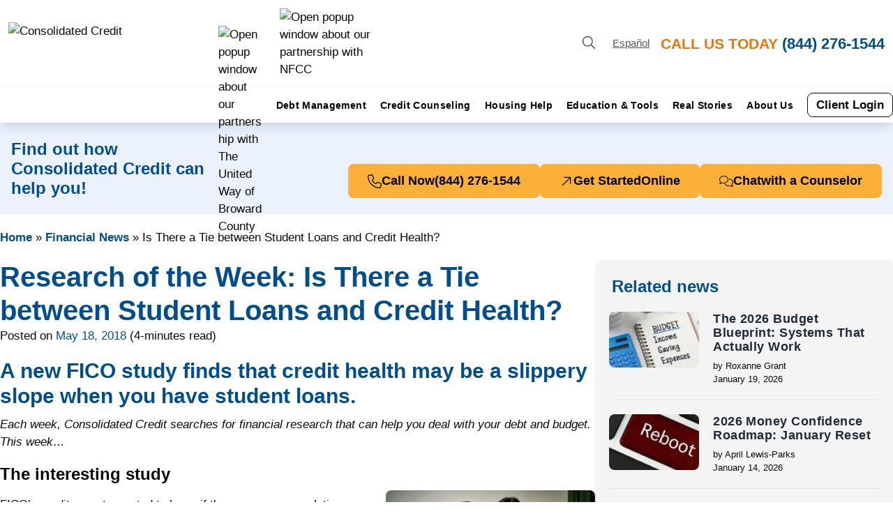

--- FILE ---
content_type: text/html; charset=UTF-8
request_url: https://www.consolidatedcredit.org/financial-news/student-loans-and-credit-health/
body_size: 41728
content:

<!DOCTYPE html>
<html lang="en-US">
<head><meta charset="UTF-8"><script>if(navigator.userAgent.match(/MSIE|Internet Explorer/i)||navigator.userAgent.match(/Trident\/7\..*?rv:11/i)){var href=document.location.href;if(!href.match(/[?&]nowprocket/)){if(href.indexOf("?")==-1){if(href.indexOf("#")==-1){document.location.href=href+"?nowprocket=1"}else{document.location.href=href.replace("#","?nowprocket=1#")}}else{if(href.indexOf("#")==-1){document.location.href=href+"&nowprocket=1"}else{document.location.href=href.replace("#","&nowprocket=1#")}}}}</script><script>(()=>{class RocketLazyLoadScripts{constructor(){this.v="2.0.4",this.userEvents=["keydown","keyup","mousedown","mouseup","mousemove","mouseover","mouseout","touchmove","touchstart","touchend","touchcancel","wheel","click","dblclick","input"],this.attributeEvents=["onblur","onclick","oncontextmenu","ondblclick","onfocus","onmousedown","onmouseenter","onmouseleave","onmousemove","onmouseout","onmouseover","onmouseup","onmousewheel","onscroll","onsubmit"]}async t(){this.i(),this.o(),/iP(ad|hone)/.test(navigator.userAgent)&&this.h(),this.u(),this.l(this),this.m(),this.k(this),this.p(this),this._(),await Promise.all([this.R(),this.L()]),this.lastBreath=Date.now(),this.S(this),this.P(),this.D(),this.O(),this.M(),await this.C(this.delayedScripts.normal),await this.C(this.delayedScripts.defer),await this.C(this.delayedScripts.async),await this.T(),await this.F(),await this.j(),await this.A(),window.dispatchEvent(new Event("rocket-allScriptsLoaded")),this.everythingLoaded=!0,this.lastTouchEnd&&await new Promise(t=>setTimeout(t,500-Date.now()+this.lastTouchEnd)),this.I(),this.H(),this.U(),this.W()}i(){this.CSPIssue=sessionStorage.getItem("rocketCSPIssue"),document.addEventListener("securitypolicyviolation",t=>{this.CSPIssue||"script-src-elem"!==t.violatedDirective||"data"!==t.blockedURI||(this.CSPIssue=!0,sessionStorage.setItem("rocketCSPIssue",!0))},{isRocket:!0})}o(){window.addEventListener("pageshow",t=>{this.persisted=t.persisted,this.realWindowLoadedFired=!0},{isRocket:!0}),window.addEventListener("pagehide",()=>{this.onFirstUserAction=null},{isRocket:!0})}h(){let t;function e(e){t=e}window.addEventListener("touchstart",e,{isRocket:!0}),window.addEventListener("touchend",function i(o){o.changedTouches[0]&&t.changedTouches[0]&&Math.abs(o.changedTouches[0].pageX-t.changedTouches[0].pageX)<10&&Math.abs(o.changedTouches[0].pageY-t.changedTouches[0].pageY)<10&&o.timeStamp-t.timeStamp<200&&(window.removeEventListener("touchstart",e,{isRocket:!0}),window.removeEventListener("touchend",i,{isRocket:!0}),"INPUT"===o.target.tagName&&"text"===o.target.type||(o.target.dispatchEvent(new TouchEvent("touchend",{target:o.target,bubbles:!0})),o.target.dispatchEvent(new MouseEvent("mouseover",{target:o.target,bubbles:!0})),o.target.dispatchEvent(new PointerEvent("click",{target:o.target,bubbles:!0,cancelable:!0,detail:1,clientX:o.changedTouches[0].clientX,clientY:o.changedTouches[0].clientY})),event.preventDefault()))},{isRocket:!0})}q(t){this.userActionTriggered||("mousemove"!==t.type||this.firstMousemoveIgnored?"keyup"===t.type||"mouseover"===t.type||"mouseout"===t.type||(this.userActionTriggered=!0,this.onFirstUserAction&&this.onFirstUserAction()):this.firstMousemoveIgnored=!0),"click"===t.type&&t.preventDefault(),t.stopPropagation(),t.stopImmediatePropagation(),"touchstart"===this.lastEvent&&"touchend"===t.type&&(this.lastTouchEnd=Date.now()),"click"===t.type&&(this.lastTouchEnd=0),this.lastEvent=t.type,t.composedPath&&t.composedPath()[0].getRootNode()instanceof ShadowRoot&&(t.rocketTarget=t.composedPath()[0]),this.savedUserEvents.push(t)}u(){this.savedUserEvents=[],this.userEventHandler=this.q.bind(this),this.userEvents.forEach(t=>window.addEventListener(t,this.userEventHandler,{passive:!1,isRocket:!0})),document.addEventListener("visibilitychange",this.userEventHandler,{isRocket:!0})}U(){this.userEvents.forEach(t=>window.removeEventListener(t,this.userEventHandler,{passive:!1,isRocket:!0})),document.removeEventListener("visibilitychange",this.userEventHandler,{isRocket:!0}),this.savedUserEvents.forEach(t=>{(t.rocketTarget||t.target).dispatchEvent(new window[t.constructor.name](t.type,t))})}m(){const t="return false",e=Array.from(this.attributeEvents,t=>"data-rocket-"+t),i="["+this.attributeEvents.join("],[")+"]",o="[data-rocket-"+this.attributeEvents.join("],[data-rocket-")+"]",s=(e,i,o)=>{o&&o!==t&&(e.setAttribute("data-rocket-"+i,o),e["rocket"+i]=new Function("event",o),e.setAttribute(i,t))};new MutationObserver(t=>{for(const n of t)"attributes"===n.type&&(n.attributeName.startsWith("data-rocket-")||this.everythingLoaded?n.attributeName.startsWith("data-rocket-")&&this.everythingLoaded&&this.N(n.target,n.attributeName.substring(12)):s(n.target,n.attributeName,n.target.getAttribute(n.attributeName))),"childList"===n.type&&n.addedNodes.forEach(t=>{if(t.nodeType===Node.ELEMENT_NODE)if(this.everythingLoaded)for(const i of[t,...t.querySelectorAll(o)])for(const t of i.getAttributeNames())e.includes(t)&&this.N(i,t.substring(12));else for(const e of[t,...t.querySelectorAll(i)])for(const t of e.getAttributeNames())this.attributeEvents.includes(t)&&s(e,t,e.getAttribute(t))})}).observe(document,{subtree:!0,childList:!0,attributeFilter:[...this.attributeEvents,...e]})}I(){this.attributeEvents.forEach(t=>{document.querySelectorAll("[data-rocket-"+t+"]").forEach(e=>{this.N(e,t)})})}N(t,e){const i=t.getAttribute("data-rocket-"+e);i&&(t.setAttribute(e,i),t.removeAttribute("data-rocket-"+e))}k(t){Object.defineProperty(HTMLElement.prototype,"onclick",{get(){return this.rocketonclick||null},set(e){this.rocketonclick=e,this.setAttribute(t.everythingLoaded?"onclick":"data-rocket-onclick","this.rocketonclick(event)")}})}S(t){function e(e,i){let o=e[i];e[i]=null,Object.defineProperty(e,i,{get:()=>o,set(s){t.everythingLoaded?o=s:e["rocket"+i]=o=s}})}e(document,"onreadystatechange"),e(window,"onload"),e(window,"onpageshow");try{Object.defineProperty(document,"readyState",{get:()=>t.rocketReadyState,set(e){t.rocketReadyState=e},configurable:!0}),document.readyState="loading"}catch(t){console.log("WPRocket DJE readyState conflict, bypassing")}}l(t){this.originalAddEventListener=EventTarget.prototype.addEventListener,this.originalRemoveEventListener=EventTarget.prototype.removeEventListener,this.savedEventListeners=[],EventTarget.prototype.addEventListener=function(e,i,o){o&&o.isRocket||!t.B(e,this)&&!t.userEvents.includes(e)||t.B(e,this)&&!t.userActionTriggered||e.startsWith("rocket-")||t.everythingLoaded?t.originalAddEventListener.call(this,e,i,o):(t.savedEventListeners.push({target:this,remove:!1,type:e,func:i,options:o}),"mouseenter"!==e&&"mouseleave"!==e||t.originalAddEventListener.call(this,e,t.savedUserEvents.push,o))},EventTarget.prototype.removeEventListener=function(e,i,o){o&&o.isRocket||!t.B(e,this)&&!t.userEvents.includes(e)||t.B(e,this)&&!t.userActionTriggered||e.startsWith("rocket-")||t.everythingLoaded?t.originalRemoveEventListener.call(this,e,i,o):t.savedEventListeners.push({target:this,remove:!0,type:e,func:i,options:o})}}J(t,e){this.savedEventListeners=this.savedEventListeners.filter(i=>{let o=i.type,s=i.target||window;return e!==o||t!==s||(this.B(o,s)&&(i.type="rocket-"+o),this.$(i),!1)})}H(){EventTarget.prototype.addEventListener=this.originalAddEventListener,EventTarget.prototype.removeEventListener=this.originalRemoveEventListener,this.savedEventListeners.forEach(t=>this.$(t))}$(t){t.remove?this.originalRemoveEventListener.call(t.target,t.type,t.func,t.options):this.originalAddEventListener.call(t.target,t.type,t.func,t.options)}p(t){let e;function i(e){return t.everythingLoaded?e:e.split(" ").map(t=>"load"===t||t.startsWith("load.")?"rocket-jquery-load":t).join(" ")}function o(o){function s(e){const s=o.fn[e];o.fn[e]=o.fn.init.prototype[e]=function(){return this[0]===window&&t.userActionTriggered&&("string"==typeof arguments[0]||arguments[0]instanceof String?arguments[0]=i(arguments[0]):"object"==typeof arguments[0]&&Object.keys(arguments[0]).forEach(t=>{const e=arguments[0][t];delete arguments[0][t],arguments[0][i(t)]=e})),s.apply(this,arguments),this}}if(o&&o.fn&&!t.allJQueries.includes(o)){const e={DOMContentLoaded:[],"rocket-DOMContentLoaded":[]};for(const t in e)document.addEventListener(t,()=>{e[t].forEach(t=>t())},{isRocket:!0});o.fn.ready=o.fn.init.prototype.ready=function(i){function s(){parseInt(o.fn.jquery)>2?setTimeout(()=>i.bind(document)(o)):i.bind(document)(o)}return"function"==typeof i&&(t.realDomReadyFired?!t.userActionTriggered||t.fauxDomReadyFired?s():e["rocket-DOMContentLoaded"].push(s):e.DOMContentLoaded.push(s)),o([])},s("on"),s("one"),s("off"),t.allJQueries.push(o)}e=o}t.allJQueries=[],o(window.jQuery),Object.defineProperty(window,"jQuery",{get:()=>e,set(t){o(t)}})}P(){const t=new Map;document.write=document.writeln=function(e){const i=document.currentScript,o=document.createRange(),s=i.parentElement;let n=t.get(i);void 0===n&&(n=i.nextSibling,t.set(i,n));const c=document.createDocumentFragment();o.setStart(c,0),c.appendChild(o.createContextualFragment(e)),s.insertBefore(c,n)}}async R(){return new Promise(t=>{this.userActionTriggered?t():this.onFirstUserAction=t})}async L(){return new Promise(t=>{document.addEventListener("DOMContentLoaded",()=>{this.realDomReadyFired=!0,t()},{isRocket:!0})})}async j(){return this.realWindowLoadedFired?Promise.resolve():new Promise(t=>{window.addEventListener("load",t,{isRocket:!0})})}M(){this.pendingScripts=[];this.scriptsMutationObserver=new MutationObserver(t=>{for(const e of t)e.addedNodes.forEach(t=>{"SCRIPT"!==t.tagName||t.noModule||t.isWPRocket||this.pendingScripts.push({script:t,promise:new Promise(e=>{const i=()=>{const i=this.pendingScripts.findIndex(e=>e.script===t);i>=0&&this.pendingScripts.splice(i,1),e()};t.addEventListener("load",i,{isRocket:!0}),t.addEventListener("error",i,{isRocket:!0}),setTimeout(i,1e3)})})})}),this.scriptsMutationObserver.observe(document,{childList:!0,subtree:!0})}async F(){await this.X(),this.pendingScripts.length?(await this.pendingScripts[0].promise,await this.F()):this.scriptsMutationObserver.disconnect()}D(){this.delayedScripts={normal:[],async:[],defer:[]},document.querySelectorAll("script[type$=rocketlazyloadscript]").forEach(t=>{t.hasAttribute("data-rocket-src")?t.hasAttribute("async")&&!1!==t.async?this.delayedScripts.async.push(t):t.hasAttribute("defer")&&!1!==t.defer||"module"===t.getAttribute("data-rocket-type")?this.delayedScripts.defer.push(t):this.delayedScripts.normal.push(t):this.delayedScripts.normal.push(t)})}async _(){await this.L();let t=[];document.querySelectorAll("script[type$=rocketlazyloadscript][data-rocket-src]").forEach(e=>{let i=e.getAttribute("data-rocket-src");if(i&&!i.startsWith("data:")){i.startsWith("//")&&(i=location.protocol+i);try{const o=new URL(i).origin;o!==location.origin&&t.push({src:o,crossOrigin:e.crossOrigin||"module"===e.getAttribute("data-rocket-type")})}catch(t){}}}),t=[...new Map(t.map(t=>[JSON.stringify(t),t])).values()],this.Y(t,"preconnect")}async G(t){if(await this.K(),!0!==t.noModule||!("noModule"in HTMLScriptElement.prototype))return new Promise(e=>{let i;function o(){(i||t).setAttribute("data-rocket-status","executed"),e()}try{if(navigator.userAgent.includes("Firefox/")||""===navigator.vendor||this.CSPIssue)i=document.createElement("script"),[...t.attributes].forEach(t=>{let e=t.nodeName;"type"!==e&&("data-rocket-type"===e&&(e="type"),"data-rocket-src"===e&&(e="src"),i.setAttribute(e,t.nodeValue))}),t.text&&(i.text=t.text),t.nonce&&(i.nonce=t.nonce),i.hasAttribute("src")?(i.addEventListener("load",o,{isRocket:!0}),i.addEventListener("error",()=>{i.setAttribute("data-rocket-status","failed-network"),e()},{isRocket:!0}),setTimeout(()=>{i.isConnected||e()},1)):(i.text=t.text,o()),i.isWPRocket=!0,t.parentNode.replaceChild(i,t);else{const i=t.getAttribute("data-rocket-type"),s=t.getAttribute("data-rocket-src");i?(t.type=i,t.removeAttribute("data-rocket-type")):t.removeAttribute("type"),t.addEventListener("load",o,{isRocket:!0}),t.addEventListener("error",i=>{this.CSPIssue&&i.target.src.startsWith("data:")?(console.log("WPRocket: CSP fallback activated"),t.removeAttribute("src"),this.G(t).then(e)):(t.setAttribute("data-rocket-status","failed-network"),e())},{isRocket:!0}),s?(t.fetchPriority="high",t.removeAttribute("data-rocket-src"),t.src=s):t.src="data:text/javascript;base64,"+window.btoa(unescape(encodeURIComponent(t.text)))}}catch(i){t.setAttribute("data-rocket-status","failed-transform"),e()}});t.setAttribute("data-rocket-status","skipped")}async C(t){const e=t.shift();return e?(e.isConnected&&await this.G(e),this.C(t)):Promise.resolve()}O(){this.Y([...this.delayedScripts.normal,...this.delayedScripts.defer,...this.delayedScripts.async],"preload")}Y(t,e){this.trash=this.trash||[];let i=!0;var o=document.createDocumentFragment();t.forEach(t=>{const s=t.getAttribute&&t.getAttribute("data-rocket-src")||t.src;if(s&&!s.startsWith("data:")){const n=document.createElement("link");n.href=s,n.rel=e,"preconnect"!==e&&(n.as="script",n.fetchPriority=i?"high":"low"),t.getAttribute&&"module"===t.getAttribute("data-rocket-type")&&(n.crossOrigin=!0),t.crossOrigin&&(n.crossOrigin=t.crossOrigin),t.integrity&&(n.integrity=t.integrity),t.nonce&&(n.nonce=t.nonce),o.appendChild(n),this.trash.push(n),i=!1}}),document.head.appendChild(o)}W(){this.trash.forEach(t=>t.remove())}async T(){try{document.readyState="interactive"}catch(t){}this.fauxDomReadyFired=!0;try{await this.K(),this.J(document,"readystatechange"),document.dispatchEvent(new Event("rocket-readystatechange")),await this.K(),document.rocketonreadystatechange&&document.rocketonreadystatechange(),await this.K(),this.J(document,"DOMContentLoaded"),document.dispatchEvent(new Event("rocket-DOMContentLoaded")),await this.K(),this.J(window,"DOMContentLoaded"),window.dispatchEvent(new Event("rocket-DOMContentLoaded"))}catch(t){console.error(t)}}async A(){try{document.readyState="complete"}catch(t){}try{await this.K(),this.J(document,"readystatechange"),document.dispatchEvent(new Event("rocket-readystatechange")),await this.K(),document.rocketonreadystatechange&&document.rocketonreadystatechange(),await this.K(),this.J(window,"load"),window.dispatchEvent(new Event("rocket-load")),await this.K(),window.rocketonload&&window.rocketonload(),await this.K(),this.allJQueries.forEach(t=>t(window).trigger("rocket-jquery-load")),await this.K(),this.J(window,"pageshow");const t=new Event("rocket-pageshow");t.persisted=this.persisted,window.dispatchEvent(t),await this.K(),window.rocketonpageshow&&window.rocketonpageshow({persisted:this.persisted})}catch(t){console.error(t)}}async K(){Date.now()-this.lastBreath>45&&(await this.X(),this.lastBreath=Date.now())}async X(){return document.hidden?new Promise(t=>setTimeout(t)):new Promise(t=>requestAnimationFrame(t))}B(t,e){return e===document&&"readystatechange"===t||(e===document&&"DOMContentLoaded"===t||(e===window&&"DOMContentLoaded"===t||(e===window&&"load"===t||e===window&&"pageshow"===t)))}static run(){(new RocketLazyLoadScripts).t()}}RocketLazyLoadScripts.run()})();</script>
	<meta name='robots' content='index, follow, max-image-preview:large, max-snippet:-1, max-video-preview:-1' />

	<!-- This site is optimized with the Yoast SEO Premium plugin v26.8 (Yoast SEO v26.8) - https://yoast.com/product/yoast-seo-premium-wordpress/ -->
	<title>The Tie between Student loans &amp; Credit Health | Consolidated Credit</title>
<link data-rocket-prefetch href="https://gtm.consolidatedcredit.org" rel="dns-prefetch">
<link data-rocket-prefetch href="https://cdn.ywxi.net" rel="dns-prefetch">
<link data-rocket-preload as="style" href="https://fonts.googleapis.com/css2?family=Cabin:ital,wght@0,400;0,500;0,600;0,700;1,400&#038;display=swap" rel="preload">
<link crossorigin data-rocket-preload as="font" href="https://www.consolidatedcredit.org/fonts.gstatic.com/s/cabin/v35/u-4V0qWljRw-Pd815fNqc8T_wAFcX-c37MPiNYlWniJ2hJXHx_KVxUbv.woff2" rel="preload">
<style id="" media="print" onload="this.media=&#039;all&#039;">/* vietnamese */
@font-face {
  font-family: 'Cabin';
  font-style: italic;
  font-weight: 400;
  font-stretch: 100%;
  font-display: swap;
  src: url(/fonts.gstatic.com/s/cabin/v35/u-4V0qWljRw-Pd815fNqc8T_wAFcX-c37MPiNYlWniJ2hJXHx_KVykbvIf6lB_y8kVg.woff2) format('woff2');
  unicode-range: U+0102-0103, U+0110-0111, U+0128-0129, U+0168-0169, U+01A0-01A1, U+01AF-01B0, U+0300-0301, U+0303-0304, U+0308-0309, U+0323, U+0329, U+1EA0-1EF9, U+20AB;
}
/* latin-ext */
@font-face {
  font-family: 'Cabin';
  font-style: italic;
  font-weight: 400;
  font-stretch: 100%;
  font-display: swap;
  src: url(/fonts.gstatic.com/s/cabin/v35/u-4V0qWljRw-Pd815fNqc8T_wAFcX-c37MPiNYlWniJ2hJXHx_KVy0bvIf6lB_y8kVg.woff2) format('woff2');
  unicode-range: U+0100-02BA, U+02BD-02C5, U+02C7-02CC, U+02CE-02D7, U+02DD-02FF, U+0304, U+0308, U+0329, U+1D00-1DBF, U+1E00-1E9F, U+1EF2-1EFF, U+2020, U+20A0-20AB, U+20AD-20C0, U+2113, U+2C60-2C7F, U+A720-A7FF;
}
/* latin */
@font-face {
  font-family: 'Cabin';
  font-style: italic;
  font-weight: 400;
  font-stretch: 100%;
  font-display: swap;
  src: url(/fonts.gstatic.com/s/cabin/v35/u-4V0qWljRw-Pd815fNqc8T_wAFcX-c37MPiNYlWniJ2hJXHx_KVxUbvIf6lB_y8.woff2) format('woff2');
  unicode-range: U+0000-00FF, U+0131, U+0152-0153, U+02BB-02BC, U+02C6, U+02DA, U+02DC, U+0304, U+0308, U+0329, U+2000-206F, U+20AC, U+2122, U+2191, U+2193, U+2212, U+2215, U+FEFF, U+FFFD;
}
/* vietnamese */
@font-face {
  font-family: 'Cabin';
  font-style: normal;
  font-weight: 400;
  font-stretch: 100%;
  font-display: swap;
  src: url(/fonts.gstatic.com/s/cabin/v35/u-4i0qWljRw-PfU81xCKCpdpbgZJl6XvptnsF3-OA6Fw.woff2) format('woff2');
  unicode-range: U+0102-0103, U+0110-0111, U+0128-0129, U+0168-0169, U+01A0-01A1, U+01AF-01B0, U+0300-0301, U+0303-0304, U+0308-0309, U+0323, U+0329, U+1EA0-1EF9, U+20AB;
}
/* latin-ext */
@font-face {
  font-family: 'Cabin';
  font-style: normal;
  font-weight: 400;
  font-stretch: 100%;
  font-display: swap;
  src: url(/fonts.gstatic.com/s/cabin/v35/u-4i0qWljRw-PfU81xCKCpdpbgZJl6Xvp9nsF3-OA6Fw.woff2) format('woff2');
  unicode-range: U+0100-02BA, U+02BD-02C5, U+02C7-02CC, U+02CE-02D7, U+02DD-02FF, U+0304, U+0308, U+0329, U+1D00-1DBF, U+1E00-1E9F, U+1EF2-1EFF, U+2020, U+20A0-20AB, U+20AD-20C0, U+2113, U+2C60-2C7F, U+A720-A7FF;
}
/* latin */
@font-face {
  font-family: 'Cabin';
  font-style: normal;
  font-weight: 400;
  font-stretch: 100%;
  font-display: swap;
  src: url(/fonts.gstatic.com/s/cabin/v35/u-4i0qWljRw-PfU81xCKCpdpbgZJl6XvqdnsF3-OAw.woff2) format('woff2');
  unicode-range: U+0000-00FF, U+0131, U+0152-0153, U+02BB-02BC, U+02C6, U+02DA, U+02DC, U+0304, U+0308, U+0329, U+2000-206F, U+20AC, U+2122, U+2191, U+2193, U+2212, U+2215, U+FEFF, U+FFFD;
}
/* vietnamese */
@font-face {
  font-family: 'Cabin';
  font-style: normal;
  font-weight: 500;
  font-stretch: 100%;
  font-display: swap;
  src: url(/fonts.gstatic.com/s/cabin/v35/u-4i0qWljRw-PfU81xCKCpdpbgZJl6XvptnsF3-OA6Fw.woff2) format('woff2');
  unicode-range: U+0102-0103, U+0110-0111, U+0128-0129, U+0168-0169, U+01A0-01A1, U+01AF-01B0, U+0300-0301, U+0303-0304, U+0308-0309, U+0323, U+0329, U+1EA0-1EF9, U+20AB;
}
/* latin-ext */
@font-face {
  font-family: 'Cabin';
  font-style: normal;
  font-weight: 500;
  font-stretch: 100%;
  font-display: swap;
  src: url(/fonts.gstatic.com/s/cabin/v35/u-4i0qWljRw-PfU81xCKCpdpbgZJl6Xvp9nsF3-OA6Fw.woff2) format('woff2');
  unicode-range: U+0100-02BA, U+02BD-02C5, U+02C7-02CC, U+02CE-02D7, U+02DD-02FF, U+0304, U+0308, U+0329, U+1D00-1DBF, U+1E00-1E9F, U+1EF2-1EFF, U+2020, U+20A0-20AB, U+20AD-20C0, U+2113, U+2C60-2C7F, U+A720-A7FF;
}
/* latin */
@font-face {
  font-family: 'Cabin';
  font-style: normal;
  font-weight: 500;
  font-stretch: 100%;
  font-display: swap;
  src: url(/fonts.gstatic.com/s/cabin/v35/u-4i0qWljRw-PfU81xCKCpdpbgZJl6XvqdnsF3-OAw.woff2) format('woff2');
  unicode-range: U+0000-00FF, U+0131, U+0152-0153, U+02BB-02BC, U+02C6, U+02DA, U+02DC, U+0304, U+0308, U+0329, U+2000-206F, U+20AC, U+2122, U+2191, U+2193, U+2212, U+2215, U+FEFF, U+FFFD;
}
/* vietnamese */
@font-face {
  font-family: 'Cabin';
  font-style: normal;
  font-weight: 600;
  font-stretch: 100%;
  font-display: swap;
  src: url(/fonts.gstatic.com/s/cabin/v35/u-4i0qWljRw-PfU81xCKCpdpbgZJl6XvptnsF3-OA6Fw.woff2) format('woff2');
  unicode-range: U+0102-0103, U+0110-0111, U+0128-0129, U+0168-0169, U+01A0-01A1, U+01AF-01B0, U+0300-0301, U+0303-0304, U+0308-0309, U+0323, U+0329, U+1EA0-1EF9, U+20AB;
}
/* latin-ext */
@font-face {
  font-family: 'Cabin';
  font-style: normal;
  font-weight: 600;
  font-stretch: 100%;
  font-display: swap;
  src: url(/fonts.gstatic.com/s/cabin/v35/u-4i0qWljRw-PfU81xCKCpdpbgZJl6Xvp9nsF3-OA6Fw.woff2) format('woff2');
  unicode-range: U+0100-02BA, U+02BD-02C5, U+02C7-02CC, U+02CE-02D7, U+02DD-02FF, U+0304, U+0308, U+0329, U+1D00-1DBF, U+1E00-1E9F, U+1EF2-1EFF, U+2020, U+20A0-20AB, U+20AD-20C0, U+2113, U+2C60-2C7F, U+A720-A7FF;
}
/* latin */
@font-face {
  font-family: 'Cabin';
  font-style: normal;
  font-weight: 600;
  font-stretch: 100%;
  font-display: swap;
  src: url(/fonts.gstatic.com/s/cabin/v35/u-4i0qWljRw-PfU81xCKCpdpbgZJl6XvqdnsF3-OAw.woff2) format('woff2');
  unicode-range: U+0000-00FF, U+0131, U+0152-0153, U+02BB-02BC, U+02C6, U+02DA, U+02DC, U+0304, U+0308, U+0329, U+2000-206F, U+20AC, U+2122, U+2191, U+2193, U+2212, U+2215, U+FEFF, U+FFFD;
}
/* vietnamese */
@font-face {
  font-family: 'Cabin';
  font-style: normal;
  font-weight: 700;
  font-stretch: 100%;
  font-display: swap;
  src: url(/fonts.gstatic.com/s/cabin/v35/u-4i0qWljRw-PfU81xCKCpdpbgZJl6XvptnsF3-OA6Fw.woff2) format('woff2');
  unicode-range: U+0102-0103, U+0110-0111, U+0128-0129, U+0168-0169, U+01A0-01A1, U+01AF-01B0, U+0300-0301, U+0303-0304, U+0308-0309, U+0323, U+0329, U+1EA0-1EF9, U+20AB;
}
/* latin-ext */
@font-face {
  font-family: 'Cabin';
  font-style: normal;
  font-weight: 700;
  font-stretch: 100%;
  font-display: swap;
  src: url(/fonts.gstatic.com/s/cabin/v35/u-4i0qWljRw-PfU81xCKCpdpbgZJl6Xvp9nsF3-OA6Fw.woff2) format('woff2');
  unicode-range: U+0100-02BA, U+02BD-02C5, U+02C7-02CC, U+02CE-02D7, U+02DD-02FF, U+0304, U+0308, U+0329, U+1D00-1DBF, U+1E00-1E9F, U+1EF2-1EFF, U+2020, U+20A0-20AB, U+20AD-20C0, U+2113, U+2C60-2C7F, U+A720-A7FF;
}
/* latin */
@font-face {
  font-family: 'Cabin';
  font-style: normal;
  font-weight: 700;
  font-stretch: 100%;
  font-display: swap;
  src: url(/fonts.gstatic.com/s/cabin/v35/u-4i0qWljRw-PfU81xCKCpdpbgZJl6XvqdnsF3-OAw.woff2) format('woff2');
  unicode-range: U+0000-00FF, U+0131, U+0152-0153, U+02BB-02BC, U+02C6, U+02DA, U+02DC, U+0304, U+0308, U+0329, U+2000-206F, U+20AC, U+2122, U+2191, U+2193, U+2212, U+2215, U+FEFF, U+FFFD;
}
</style>
<style id="wpr-usedcss">img:is([sizes=auto i],[sizes^="auto," i]){contain-intrinsic-size:3000px 1500px}:root{--wp--preset--aspect-ratio--square:1;--wp--preset--aspect-ratio--4-3:4/3;--wp--preset--aspect-ratio--3-4:3/4;--wp--preset--aspect-ratio--3-2:3/2;--wp--preset--aspect-ratio--2-3:2/3;--wp--preset--aspect-ratio--16-9:16/9;--wp--preset--aspect-ratio--9-16:9/16;--wp--preset--color--black:#000000;--wp--preset--color--cyan-bluish-gray:#abb8c3;--wp--preset--color--white:#ffffff;--wp--preset--color--pale-pink:#f78da7;--wp--preset--color--vivid-red:#cf2e2e;--wp--preset--color--luminous-vivid-orange:#ff6900;--wp--preset--color--luminous-vivid-amber:#fcb900;--wp--preset--color--light-green-cyan:#7bdcb5;--wp--preset--color--vivid-green-cyan:#00d084;--wp--preset--color--pale-cyan-blue:#8ed1fc;--wp--preset--color--vivid-cyan-blue:#0693e3;--wp--preset--color--vivid-purple:#9b51e0;--wp--preset--color--ccus-blue:#004e8e;--wp--preset--color--ccus-light-blue:#ecf1fe;--wp--preset--color--ccus-light-gray:#f4f4f4;--wp--preset--color--ccus-medium-gray:#e5e5e5;--wp--preset--color--ccus-dark-gray:#585858;--wp--preset--color--ccus-yellow:#fbb138;--wp--preset--color--ccus-orange:#e8730b;--wp--preset--color--ccus-green:#3ab795;--wp--preset--color--ccus-black:#090909;--wp--preset--gradient--vivid-cyan-blue-to-vivid-purple:linear-gradient(135deg,rgba(6, 147, 227, 1) 0%,rgb(155, 81, 224) 100%);--wp--preset--gradient--light-green-cyan-to-vivid-green-cyan:linear-gradient(135deg,rgb(122, 220, 180) 0%,rgb(0, 208, 130) 100%);--wp--preset--gradient--luminous-vivid-amber-to-luminous-vivid-orange:linear-gradient(135deg,rgba(252, 185, 0, 1) 0%,rgba(255, 105, 0, 1) 100%);--wp--preset--gradient--luminous-vivid-orange-to-vivid-red:linear-gradient(135deg,rgba(255, 105, 0, 1) 0%,rgb(207, 46, 46) 100%);--wp--preset--gradient--very-light-gray-to-cyan-bluish-gray:linear-gradient(135deg,rgb(238, 238, 238) 0%,rgb(169, 184, 195) 100%);--wp--preset--gradient--cool-to-warm-spectrum:linear-gradient(135deg,rgb(74, 234, 220) 0%,rgb(151, 120, 209) 20%,rgb(207, 42, 186) 40%,rgb(238, 44, 130) 60%,rgb(251, 105, 98) 80%,rgb(254, 248, 76) 100%);--wp--preset--gradient--blush-light-purple:linear-gradient(135deg,rgb(255, 206, 236) 0%,rgb(152, 150, 240) 100%);--wp--preset--gradient--blush-bordeaux:linear-gradient(135deg,rgb(254, 205, 165) 0%,rgb(254, 45, 45) 50%,rgb(107, 0, 62) 100%);--wp--preset--gradient--luminous-dusk:linear-gradient(135deg,rgb(255, 203, 112) 0%,rgb(199, 81, 192) 50%,rgb(65, 88, 208) 100%);--wp--preset--gradient--pale-ocean:linear-gradient(135deg,rgb(255, 245, 203) 0%,rgb(182, 227, 212) 50%,rgb(51, 167, 181) 100%);--wp--preset--gradient--electric-grass:linear-gradient(135deg,rgb(202, 248, 128) 0%,rgb(113, 206, 126) 100%);--wp--preset--gradient--midnight:linear-gradient(135deg,rgb(2, 3, 129) 0%,rgb(40, 116, 252) 100%);--wp--preset--font-size--small:13px;--wp--preset--font-size--medium:20px;--wp--preset--font-size--large:36px;--wp--preset--font-size--x-large:42px;--wp--preset--font-size--11-px:11px;--wp--preset--font-size--14-px:14px;--wp--preset--font-size--15-px:15px;--wp--preset--font-size--16-px:16px;--wp--preset--font-size--17-px:17px;--wp--preset--font-size--18-px:18px;--wp--preset--font-size--19-px:19px;--wp--preset--font-size--20-px:20px;--wp--preset--font-size--21-px:21px;--wp--preset--font-size--22-px:22px;--wp--preset--font-size--24-px:24px;--wp--preset--font-size--25-px:25px;--wp--preset--font-size--30-px:30px;--wp--preset--font-size--40-px:40px;--wp--preset--font-size--60-px:60px;--wp--preset--spacing--20:0.44rem;--wp--preset--spacing--30:0.67rem;--wp--preset--spacing--40:1rem;--wp--preset--spacing--50:1.5rem;--wp--preset--spacing--60:2.25rem;--wp--preset--spacing--70:3.38rem;--wp--preset--spacing--80:5.06rem;--wp--preset--shadow--natural:6px 6px 9px rgba(0, 0, 0, .2);--wp--preset--shadow--deep:12px 12px 50px rgba(0, 0, 0, .4);--wp--preset--shadow--sharp:6px 6px 0px rgba(0, 0, 0, .2);--wp--preset--shadow--outlined:6px 6px 0px -3px rgba(255, 255, 255, 1),6px 6px rgba(0, 0, 0, 1);--wp--preset--shadow--crisp:6px 6px 0px rgba(0, 0, 0, 1)}:where(body){margin:0}:where(.wp-site-blocks)>*{margin-block-start:24px;margin-block-end:0}:where(.wp-site-blocks)>:first-child{margin-block-start:0}:where(.wp-site-blocks)>:last-child{margin-block-end:0}:root{--wp--style--block-gap:24px}:root :where(.is-layout-flow)>:first-child{margin-block-start:0}:root :where(.is-layout-flow)>:last-child{margin-block-end:0}:root :where(.is-layout-flow)>*{margin-block-start:24px;margin-block-end:0}:root :where(.is-layout-constrained)>:first-child{margin-block-start:0}:root :where(.is-layout-constrained)>:last-child{margin-block-end:0}:root :where(.is-layout-constrained)>*{margin-block-start:24px;margin-block-end:0}:root :where(.is-layout-flex){gap:24px}:root :where(.is-layout-grid){gap:24px}body{padding-top:0;padding-right:0;padding-bottom:0;padding-left:0}a:where(:not(.wp-element-button)){text-decoration:none}:root :where(a:where(:not(.wp-element-button)):hover){text-decoration:none}:root :where(.wp-element-button,.wp-block-button__link){background-color:#32373c;border-width:0;color:#fff;font-family:inherit;font-size:inherit;line-height:inherit;padding:calc(.667em + 2px) calc(1.333em + 2px);text-decoration:none}.has-small-font-size{font-size:var(--wp--preset--font-size--small)!important}:root :where(.wp-block-pullquote){font-size:1.5em;line-height:1.6}.container{margin:0 auto;max-width:1280px}@media (min-width:1024px){.container{padding-left:1rem;padding-right:1rem}}@media (min-width:1200px){.container{padding-left:0;padding-right:0}}.row{display:flex;flex-wrap:wrap}.col-4,.col-6,.col-8,.col-md-3,.col-md-4{padding-left:15px;padding-right:15px;position:relative;width:100%}.col-4{flex:0 0 33.333333%;max-width:33.333333%}.col-6{flex:0 0 50%;max-width:50%}.col-8{flex:0 0 66.666667%;max-width:66.666667%}@media (min-width:768px){.col-md-3{flex:0 0 25%;max-width:25%}.col-md-4{flex:0 0 33.333333%;max-width:33.333333%}}html{-webkit-text-size-adjust:100%;line-height:1.15;-moz-tab-size:4;-o-tab-size:4;tab-size:4}body{font-family:sans-serif;margin:0}b,strong{font-weight:700}code{font-family:ui-monospace,SFMono-Regular,Consolas,'Liberation Mono',Menlo,monospace;font-size:1em}sup{font-size:75%;line-height:0;position:relative;vertical-align:baseline}sup{top:-.5em}table{border-color:inherit;text-indent:0}button,input,select{font-family:inherit;font-size:100%;line-height:1.15;margin:0}button,select{text-transform:none}[type=button],[type=reset],[type=submit],button{-webkit-appearance:button}::-moz-focus-inner{border-style:none;padding:0}progress{vertical-align:baseline}::-webkit-inner-spin-button,::-webkit-outer-spin-button{height:auto}[type=search]{-webkit-appearance:textfield;outline-offset:-2px}::-webkit-search-decoration{-webkit-appearance:none}::-webkit-file-upload-button{-webkit-appearance:button;font:inherit}figure,h1,h2,h3,h4,h6,p{margin:0}button{background-color:transparent;background-image:none}fieldset,ol,ul{margin:0;padding:0}ol,ul{list-style:none}html{font-family:sans-serif;line-height:1.5}body{font-family:inherit;line-height:inherit}*,:after,:before{border:0 solid;box-sizing:border-box}img{border-style:solid}input::-moz-placeholder{color:#9ca3af;opacity:1}input::placeholder{color:#9ca3af;opacity:1}[role=button],button{cursor:pointer}table{border-collapse:collapse}h1,h2,h3,h4,h6{font-size:inherit;font-weight:inherit}a{color:inherit;text-decoration:inherit}button,input,select{color:inherit;line-height:inherit;padding:0}code{font-family:ui-monospace,SFMono-Regular,Menlo,Monaco,Consolas,'Liberation Mono','Courier New',monospace}iframe,img,object,svg,video{display:block;vertical-align:middle}img,video{height:auto;max-width:100%}[hidden]{display:none}*,:after,:before{--tw-border-opacity:1;border-color:rgba(229,231,235,var(--tw-border-opacity))}.container{padding-left:1rem;padding-right:1rem;width:100%}@media (min-width:640px){.container{max-width:640px;padding-left:2rem;padding-right:2rem}.alignright:not(.wp-block-button){float:right;margin-left:.5rem}}@media (min-width:768px){.container{max-width:768px}}@media (min-width:1024px){.container{max-width:1024px;padding-left:0;padding-right:0}}@media (min-width:1280px){.container{max-width:1280px}}@media (min-width:1536px){.container{max-width:1536px}}.sr-only{clip:rect(0,0,0,0);border-width:0;height:1px;margin:-1px;overflow:hidden;padding:0;position:absolute;white-space:nowrap;width:1px}.pointer-events-none{pointer-events:none}.visible{visibility:visible}.static{position:static}.fixed{position:fixed}.absolute{position:absolute}.relative{position:relative}.sticky{position:sticky}.top-0{top:0}.top-1\/4{top:25%}.left-1\/2{left:50%}.z-10{z-index:10}.z-20{z-index:20}.float-right{float:right}.m-1{margin:.25rem}.m-3{margin:.75rem}.m-4{margin:1rem}.m-auto{margin:auto}.mx-2{margin-left:.5rem;margin-right:.5rem}.mx-4{margin-left:1rem;margin-right:1rem}.mx-auto{margin-left:auto;margin-right:auto}.my-8{margin-bottom:2rem;margin-top:2rem}.mt-2{margin-top:.5rem}.mt-5{margin-top:1.25rem}.mt-12{margin-top:3rem}.mt-auto{margin-top:auto}.mt-1\.5{margin-top:.375rem}.mr-3{margin-right:.75rem}.mr-1\.5{margin-right:.375rem}.mb-0{margin-bottom:0}.mb-2{margin-bottom:.5rem}.mb-5{margin-bottom:1.25rem}.mb-6{margin-bottom:1.5rem}.mb-10{margin-bottom:2.5rem}.ml-2{margin-left:.5rem}.ml-4{margin-left:1rem}.ml-5{margin-left:1.25rem}.ml-auto{margin-left:auto}.ml-2\.5{margin-left:.625rem}.-ml-1{margin-left:-.25rem}.box-border{box-sizing:border-box}.block{display:block}.inline-block{display:inline-block}.inline{display:inline}.flex{display:flex}.inline-flex{display:inline-flex}.table{display:table}.grid{display:grid}.hidden{display:none}.h-5{height:1.25rem}.h-6{height:1.5rem}.h-10{height:2.5rem}.h-20{height:5rem}.min-h-screen{min-height:100vh}.w-5{width:1.25rem}.w-6{width:1.5rem}.w-7{width:1.75rem}.w-10{width:2.5rem}.w-12{width:3rem}.w-14{width:3.5rem}.w-16{width:4rem}.w-24{width:6rem}.w-48{width:12rem}.w-1\/2{width:50%}.w-1\/6{width:16.666667%}.w-full{width:100%}.max-w-lg{max-width:32rem}.max-w-min{max-width:-moz-min-content;max-width:min-content}.max-w-screen-xl{max-width:1280px}.flex-1{flex:1 1 0%}.flex-shrink-0{flex-shrink:0}.flex-grow-0{flex-grow:0}.flex-grow{flex-grow:1}.transform{--tw-translate-x:0;--tw-translate-y:0;--tw-rotate:0;--tw-skew-x:0;--tw-skew-y:0;--tw-scale-x:1;--tw-scale-y:1;transform:translateX(var(--tw-translate-x)) translateY(var(--tw-translate-y)) rotate(var(--tw-rotate)) skewX(var(--tw-skew-x)) skewY(var(--tw-skew-y)) scaleX(var(--tw-scale-x)) scaleY(var(--tw-scale-y))}.hover\:scale-125:hover{--tw-scale-x:1.25;--tw-scale-y:1.25}@keyframes spin{to{transform:rotate(1turn)}}.animate-spin{animation:1s linear infinite spin}.cursor-pointer{cursor:pointer}.resize{resize:both}.list-none{list-style-type:none}.auto-cols-max{grid-auto-columns:max-content}.grid-flow-col{grid-auto-flow:column}.flex-col{flex-direction:column}.flex-wrap{flex-wrap:wrap}.content-center{align-content:center}.items-end{align-items:flex-end}.items-center{align-items:center}.justify-end{justify-content:flex-end}.justify-center{justify-content:center}.justify-between{justify-content:space-between}.gap-1{gap:.25rem}.gap-2{gap:.5rem}.gap-4{gap:1rem}.gap-5{gap:1.25rem}.gap-1\.5{gap:.375rem}.self-center{align-self:center}.overflow-y-auto{overflow-y:auto}.whitespace-nowrap{white-space:nowrap}.rounded-lg{border-radius:.5rem}.rounded-full{border-radius:9999px}.border{border-width:1px}.border-t{border-top-width:1px}.border-b-2{border-bottom-width:2px}.border-b{border-bottom-width:1px}.border-ccusBlue{--tw-border-opacity:1;border-color:rgba(0,78,142,var(--tw-border-opacity))}.border-ccusLightGray{--tw-border-opacity:1;border-color:rgba(244,244,244,var(--tw-border-opacity))}.border-ccusMediumGray{--tw-border-opacity:1;border-color:rgba(229,229,229,var(--tw-border-opacity))}.border-ccusBlack{--tw-border-opacity:1;border-color:rgba(9,9,9,var(--tw-border-opacity))}.hover\:border-ccusBlue:hover{--tw-border-opacity:1;border-color:rgba(0,78,142,var(--tw-border-opacity))}.focus\:border-transparent:focus{border-color:transparent}.border-opacity-60{--tw-border-opacity:0.6}.bg-white{--tw-bg-opacity:1;background-color:rgba(255,255,255,var(--tw-bg-opacity))}.bg-red-50{--tw-bg-opacity:1;background-color:rgba(254,242,242,var(--tw-bg-opacity))}.bg-ccusBlue{--tw-bg-opacity:1;background-color:rgba(0,78,142,var(--tw-bg-opacity))}.bg-ccusLightBlue{--tw-bg-opacity:1;background-color:rgba(236,241,254,var(--tw-bg-opacity))}.bg-ccusLightGray{--tw-bg-opacity:1;background-color:rgba(244,244,244,var(--tw-bg-opacity))}.bg-ccusMediumGray{--tw-bg-opacity:1;background-color:rgba(229,229,229,var(--tw-bg-opacity))}.fill-current{fill:currentColor}.object-cover{-o-object-fit:cover;object-fit:cover}.p-2{padding:.5rem}.p-4{padding:1rem}.p-8{padding:2rem}.px-0{padding-left:0;padding-right:0}.px-3{padding-left:.75rem;padding-right:.75rem}.px-4{padding-left:1rem;padding-right:1rem}.py-0{padding-bottom:0;padding-top:0}.py-1{padding-bottom:.25rem;padding-top:.25rem}.py-2{padding-bottom:.5rem;padding-top:.5rem}.py-3{padding-bottom:.75rem;padding-top:.75rem}.py-4{padding-bottom:1rem;padding-top:1rem}.py-6{padding-bottom:1.5rem;padding-top:1.5rem}.py-10{padding-bottom:2.5rem;padding-top:2.5rem}.pt-0{padding-top:0}.pt-2{padding-top:.5rem}.pt-3{padding-top:.75rem}.pt-4{padding-top:1rem}.pt-7{padding-top:1.75rem}.pt-16{padding-top:4rem}.pr-0{padding-right:0}.pr-2{padding-right:.5rem}.pb-0{padding-bottom:0}.pb-1{padding-bottom:.25rem}.pb-3{padding-bottom:.75rem}.pb-4{padding-bottom:1rem}.pb-5{padding-bottom:1.25rem}.pb-6{padding-bottom:1.5rem}.pb-8{padding-bottom:2rem}.pb-11{padding-bottom:2.75rem}.pb-20{padding-bottom:5rem}.pb-0\.5{padding-bottom:.125rem}.pl-0{padding-left:0}.pl-5{padding-left:1.25rem}.text-center{text-align:center}.text-justify{text-align:justify}.text-xs{font-size:.75rem;line-height:1rem}.text-sm{font-size:.875rem;line-height:1.25rem}.text-lg{font-size:1.125rem}.text-lg{line-height:1.75rem}.text-2xl{font-size:1.5rem;line-height:2rem}.text-3xl{font-size:1.875rem;line-height:2.25rem}.text-11px{font-size:11px}.text-12px{font-size:12px}.text-14px{font-size:14px}.text-15px{font-size:15px}.text-18px{font-size:18px}.text-19px{font-size:19px}.text-21px{font-size:21px}.text-22px{font-size:22px}.text-24px{font-size:24px}.text-40px{font-size:40px}.font-bold{font-weight:700}.uppercase{text-transform:uppercase}.leading-4{line-height:1rem}.leading-5{line-height:1.25rem}.leading-tight{line-height:1.25}.tracking-wide{letter-spacing:.025em}.text-black{--tw-text-opacity:1;color:rgba(0,0,0,var(--tw-text-opacity))}.text-white{--tw-text-opacity:1;color:rgba(255,255,255,var(--tw-text-opacity))}.text-gray-800{--tw-text-opacity:1;color:rgba(31,41,55,var(--tw-text-opacity))}.text-red-800{--tw-text-opacity:1;color:rgba(153,27,27,var(--tw-text-opacity))}.text-green-600{--tw-text-opacity:1;color:rgba(5,150,105,var(--tw-text-opacity))}.text-ccusBlue{--tw-text-opacity:1;color:rgba(0,78,142,var(--tw-text-opacity))}.text-ccusDarkGray{--tw-text-opacity:1;color:rgba(88,88,88,var(--tw-text-opacity))}.text-ccusYellow{--tw-text-opacity:1;color:rgba(251,177,56,var(--tw-text-opacity))}.text-ccusOrange{--tw-text-opacity:1;color:rgba(232,115,11,var(--tw-text-opacity))}.focus\:text-ccusBlue:focus,.hover\:text-ccusBlue:hover{--tw-text-opacity:1;color:rgba(0,78,142,var(--tw-text-opacity))}.underline{text-decoration:underline}.antialiased{-webkit-font-smoothing:antialiased;-moz-osx-font-smoothing:grayscale}.opacity-25{opacity:.25}.opacity-75{opacity:.75}*,:after,:before{--tw-shadow:0 0 #0000}.shadow-md{--tw-shadow:0 4px 6px -1px rgba(0, 0, 0, .1),0 2px 4px -1px rgba(0, 0, 0, .06)}.shadow-lg,.shadow-md{box-shadow:var(--tw-ring-offset-shadow,0 0 #0000),var(--tw-ring-shadow,0 0 #0000),var(--tw-shadow)}.shadow-lg{--tw-shadow:0 10px 15px -3px rgba(0, 0, 0, .1),0 4px 6px -2px rgba(0, 0, 0, .05)}.shadow-xl{--tw-shadow:0 20px 25px -5px rgba(0, 0, 0, .1),0 10px 10px -5px rgba(0, 0, 0, .04)}.shadow-xl{box-shadow:var(--tw-ring-offset-shadow,0 0 #0000),var(--tw-ring-shadow,0 0 #0000),var(--tw-shadow)}.focus\:outline-none:focus{outline:transparent solid 2px;outline-offset:2px}*,:after,:before{--tw-ring-inset:var(--tw-empty,);--tw-ring-offset-width:0px;--tw-ring-offset-color:#fff;--tw-ring-color:rgba(59, 130, 246, .5);--tw-ring-offset-shadow:0 0 #0000;--tw-ring-shadow:0 0 #0000}.filter{--tw-blur:var(--tw-empty,);--tw-brightness:var(--tw-empty,);--tw-contrast:var(--tw-empty,);--tw-grayscale:var(--tw-empty,);--tw-hue-rotate:var(--tw-empty,);--tw-invert:var(--tw-empty,);--tw-saturate:var(--tw-empty,);--tw-sepia:var(--tw-empty,);--tw-drop-shadow:var(--tw-empty,);filter:var(--tw-blur) var(--tw-brightness) var(--tw-contrast) var(--tw-grayscale) var(--tw-hue-rotate) var(--tw-invert) var(--tw-saturate) var(--tw-sepia) var(--tw-drop-shadow)}.transition-all{transition-duration:.15s;transition-property:all;transition-timing-function:cubic-bezier(.4,0,.2,1)}.transition{transition-duration:.15s;transition-property:background-color,border-color,color,fill,stroke,opacity,box-shadow,transform,filter,-webkit-backdrop-filter;transition-property:background-color,border-color,color,fill,stroke,opacity,box-shadow,transform,filter,backdrop-filter;transition-property:background-color,border-color,color,fill,stroke,opacity,box-shadow,transform,filter,backdrop-filter,-webkit-backdrop-filter;transition-timing-function:cubic-bezier(.4,0,.2,1)}.duration-150{transition-duration:.15s}.duration-200{transition-duration:.2s}.ease-in-out{transition-timing-function:cubic-bezier(.4,0,.2,1)}#breadcrumbs{margin:20px 0}#breadcrumbs a{--tw-text-opacity:1;color:rgba(0,78,142,var(--tw-text-opacity));font-weight:700}#breadcrumbs a:hover{text-decoration:underline}#masthead #uw{max-height:51px}.nav li a{--tw-text-opacity:1;color:rgba(0,0,0,var(--tw-text-opacity));font-size:14px;font-weight:700;letter-spacing:.025em;margin-bottom:.25rem;margin-top:.25rem}.nav li a:hover{--tw-text-opacity:1;color:rgba(0,78,142,var(--tw-text-opacity))}.nav li a{transition:text-shadow .3s}#hamburger-icon{cursor:pointer;height:25px;position:relative;transform:rotate(0);transition:transform .5s ease-in-out;width:22px}#hamburger-icon:after{content:"";height:50px;left:-15px;position:absolute;top:-15px;width:50px}#hamburger-icon span{--tw-bg-opacity:1;background-color:rgba(0,78,142,var(--tw-bg-opacity));display:block;height:2px;position:absolute;width:100%}#hamburger-icon span{border-radius:9px;left:0;opacity:1;transform:rotate(0);transition:transform .15s ease-in-out}#hamburger-icon span:first-child{top:0}#hamburger-icon span:nth-child(2),#hamburger-icon span:nth-child(3){top:7px}#hamburger-icon span:nth-child(4){top:14px}#hamburger-icon.open span:first-child{left:50%;top:7px;width:0}#hamburger-icon.open span:nth-child(2){transform:rotate(45deg)}#hamburger-icon.open span:nth-child(3){transform:rotate(-45deg)}#hamburger-icon.open span:nth-child(4){left:50%;top:7px;width:0}.nav-on-mobile{background:#fff;box-shadow:1px 9px 10px -4px #ccc;display:block;height:100%;left:0;margin-top:-3px;overflow:auto;padding:25px 20px 170px;position:fixed;top:135px;width:100%;z-index:1}.nav-on-mobile li{display:block;text-align:left}.nav-on-mobile li a{font-size:15px;font-weight:600;padding:10px 3px}.nav-on-mobile .nav-item{display:inline-flex;flex-direction:column;position:relative;width:100%}.search__button{background:0 0;border:none;border-radius:100vh;cursor:pointer;height:calc(var(--size) - 13px);margin-left:auto;opacity:1;padding:.5rem;text-align:center;transition:all 1s cubic-bezier(.175,.885,.32,1.28) .1s;width:calc(var(--size) - 13px)}.search__button>svg{transition:all .3s ease-in-out}div.cc-logo{width:auto}.cc-logo{height:60px;width:285px}@media (max-width:550px){.cc-logo{height:42px;width:300px}}@-moz-document url-prefix(){.cc-logo{min-height:52px}}.modal-open{overflow:hidden}.modal-open .modal{z-index:40}#iso{max-width:55px}.modal{--tw-bg-opacity:1;align-items:center;background-color:rgba(236,241,254,var(--tw-bg-opacity));bottom:0;display:grid;justify-content:center;left:0;opacity:0;overflow:auto;position:fixed;right:0;top:0;transition:all .3s;visibility:hidden;z-index:-1}.modal.modal-visible{opacity:1;visibility:visible;z-index:40}.modal__content{background:#fff;border-radius:8px;box-shadow:0 0 25px 0 rgba(0,0,0,.1);display:flex;flex-direction:column;max-width:925px;padding:25px 0 0 25px;position:relative}@media (max-width:767px){.modal{overflow:hidden}.modal.modal-visible{display:block;overflow:auto}.modal__content{padding:25px}}.modal__content #nfcc{width:auto}#close-modal,#close-modal2{cursor:pointer;font-size:40px;position:absolute;right:20px;text-decoration:none;top:0;z-index:10}.modal-body{background:url(https://storage.googleapis.com/consolidatedcredit/us/images/hud-person.jpg) 100% 100% no-repeat;min-height:350px;padding-bottom:50px}.modal-body #theContent{font-size:21px;padding:15px 0;width:63%}.modal-body a:not(.btn){--tw-text-opacity:1;color:rgba(0,78,142,var(--tw-text-opacity))}@media (max-width:767px){.modal-body #theContent{width:100%}.modal-body{background:0 0!important}}.internal-footer{box-shadow:-2px 0 20px 0 rgba(226,233,236,.52)}.modal .modal-footer{display:none}.modal .modal-body .modal-footer{display:block}.entry-footer{font-size:18px;font-weight:700;padding-left:0;padding-right:0}.entry-footer .cat-links{display:block}.entry-footer a{--tw-text-opacity:1;color:rgba(0,78,142,var(--tw-text-opacity));overflow-wrap:break-word}.entry-footer a:hover{text-decoration:underline}.post-navigation{border-top:1px solid gray;margin-top:20px}.post-navigation .nav-links{display:flex;justify-content:space-between;padding:20px 0}.post-navigation .nav-links a{--tw-text-opacity:1;color:rgba(0,78,142,var(--tw-text-opacity));font-size:18px;font-weight:700;overflow-wrap:break-word}.post-navigation .nav-links a:hover{text-decoration:underline}.scrollBtn{bottom:125px;position:absolute;right:25px;visibility:hidden;z-index:9}.scrollBtn.is-stuck{position:fixed;visibility:visible}#cookie-disclaimer-accept,#cookie-disclaimer-reject{flex:1 1 auto;font-size:10px;padding:.5rem}@media (min-width:640px){#cookie-disclaimer-accept,#cookie-disclaimer-reject{font-size:11px}}@media (min-width:768px){.nav li a{margin:0 .625rem}#cookie-disclaimer-accept,#cookie-disclaimer-reject{font-size:13px}}#cookie-disclaimer-container{bottom:.25rem;left:.25rem;margin-right:.25rem;max-width:32rem}#cookie-disclaimer-container{background-color:#fff;border:1px solid hsla(0,1%,67%,.3);border-radius:7px;box-shadow:0 -5px 20px 0 hsla(0,1%,67%,.3);box-sizing:border-box;color:#212121;font-size:14px;overflow:hidden;position:fixed;text-align:center;text-align:justify;z-index:2147483639}#cookie-disclaimer-container .cookie-inner{background-color:#fff!important;margin-top:unset}#cookie-disclaimer-container #cookie-disclaimer-close{border:0;padding:9px;position:absolute;right:-22px;top:-20px}.credibility-logos-section #nfcc-logo{display:none}.theme-page-template .container{max-width:1280px}.theme-page-template h2{--tw-text-opacity:1;color:rgba(0,78,142,var(--tw-text-opacity));font-weight:700}.theme-page-template .text-y{--tw-text-opacity:1;color:rgba(251,177,56,var(--tw-text-opacity));font-weight:700}.theme-page-template h4{font-size:20px;font-weight:700}@media (min-width:1536px){.container{max-width:1280px}}article ol,article ul{margin-bottom:1.5rem;padding-left:2rem}article ul{list-style:disc}article ol{list-style:decimal}article ol ol{list-style:lower-alpha}article h2{font-weight:700}article a,article h2{--tw-text-opacity:1;color:rgba(0,78,142,var(--tw-text-opacity))}article a{overflow-wrap:break-word}article a:hover{text-decoration:underline}article a.text-y{--tw-text-opacity:1;color:rgba(251,177,56,var(--tw-text-opacity))}h1{--tw-text-opacity:1;color:rgba(0,78,142,var(--tw-text-opacity));font-size:30px;font-weight:700}@media (min-width:768px){h1{font-size:40px}}.h2,h2{font-size:30px;margin-bottom:.625rem}.h2,.h3,h2,h3{font-weight:700}.h3,h3{font-size:24px}p{line-height:150%;margin-bottom:20px}table{margin-bottom:20px;width:100%}table{background:0 0;border:0;padding:10px}.youtube_vimeo{background-color:#000;cursor:pointer;margin-bottom:30px;overflow:hidden;padding-top:56.25%;position:relative}.youtube_vimeo iframe,.youtube_vimeo img{position:absolute}.youtube_vimeo img{cursor:pointer;left:0;opacity:.7;top:-16.82%;width:100%}.youtube_vimeo iframe{height:100%;left:0;top:0;width:100%}.youtube_vimeo.vimeo img{top:0}img,video{margin:0 auto}@media screen and (max-height:700px){#credibility-modal{display:block}#credibility-modal #modal__content{margin:0 auto}}.nav-links{margin:30px 0}.nav-links a{--tw-text-opacity:1;color:rgba(0,78,142,var(--tw-text-opacity));font-size:21px;padding:.25rem}.nav-links a:hover{text-decoration:underline}.nav-links span{--tw-text-opacity:1;color:rgba(232,115,11,var(--tw-text-opacity));font-size:21px;font-weight:700;padding:.25rem}.nav-links p{padding-left:5px}.btn:link,.btn:visited,button.btn{border-radius:8px;display:inline-block;font-size:18px;font-weight:600;padding:13px 28px;text-decoration:none;transition:all .2s}@media screen and (max-width:350px){.btn:link,.btn:visited,button.btn{max-width:280px}}.btn.btn-flex{display:flex}.btn-thin:link,.btn-thin:visited,button.btn-thin{padding:11px 28px}.btn:hover{box-shadow:1px 6px 12px rgba(0,0,0,.2)}.btn:active{box-shadow:0 5px 10px rgba(0,0,0,.2)}.btn-primary{background-color:rgba(251,177,56,var(--tw-bg-opacity))}.btn-primary{--tw-bg-opacity:1;--tw-text-opacity:1;color:rgba(0,0,0,var(--tw-text-opacity))}.h2,.h3,h1,h2,h3,h4{line-height:120%}.SwiperSlider .swiper-button-next,.SwiperSlider .swiper-button-prev{--tw-bg-opacity:1;background-color:#ecf1fe;border-radius:100%;height:2.5rem;visibility:hidden;width:2.5rem;z-index:1}.SwiperSlider .swiper-button-next:after,.SwiperSlider .swiper-button-prev:after{--tw-border-opacity:1;--tw-text-opacity:1;border-color:rgba(0,78,142,var(--tw-border-opacity));border-radius:100%;border-width:1px;color:rgba(0,78,142,var(--tw-text-opacity));font-size:.65rem;font-weight:700;height:1.15rem;line-height:1rem;width:1.15rem}.SwiperSlider .swiper-button-prev:after{padding-left:5px}.SwiperSlider .swiper-button-next:after{padding-left:7px}#TrustPilotSlider{max-height:405px;padding-bottom:10px;padding-top:10px;position:static;width:90%}#TrustPilotSlider .swiper-slide{--tw-shadow:0 4px 6px -1px rgba(0, 0, 0, .1),0 2px 4px -1px rgba(0, 0, 0, .06);background:#fff;border-radius:.5rem;box-shadow:var(--tw-ring-offset-shadow,0 0 #0000),var(--tw-ring-shadow,0 0 #0000),var(--tw-shadow);font-size:18px;min-height:350px;padding:2rem;text-align:left}#TrustPilotSlider .swiper-button-next{right:-.25rem}#TrustPilotSlider .swiper-button-next:after{padding-left:7px}#TrustPilotSlider .swiper-button-prev{left:-.25rem}#TrustPilotSlider .swiper-button-prev:after{padding-left:5px}#TrustPilotSlider .swiper-pagination{visibility:visible;z-index:1}#TrustPilotSlider .swiper-button-next,#TrustPilotSlider .swiper-button-prev{--tw-bg-opacity:1;background-color:rgba(236,241,254,var(--tw-bg-opacity));border-radius:9999px;height:2.5rem;visibility:hidden;width:2.5rem;z-index:1}#TrustPilotSlider .swiper-button-next:after,#TrustPilotSlider .swiper-button-prev:after{--tw-border-opacity:1;--tw-text-opacity:1;border-color:rgba(0,78,142,var(--tw-border-opacity));border-radius:9999px;border-width:1px;color:rgba(0,78,142,var(--tw-text-opacity));font-size:.75rem;font-weight:700;height:1.25rem;line-height:1rem;padding-top:1.5px;width:1.25rem}@media screen and (max-width:640px){.wp-block-image .alignright:not(.wp-block-button){clear:both;float:none}}.wp-block-image img,.wp-block-image:not(.is-style-rounded) img{border-radius:.5rem}.infographic-image-wrapper{margin:0 auto;max-width:380px;position:relative}.infographic-image-wrapper img{display:block;width:100%}.top-cta-text{align-items:center;display:flex;flex-grow:1;justify-content:center;margin:0;width:100%}@media (min-width:1024px){.top-cta-text{justify-content:flex-start;width:auto}}.top-cta-text h3{margin:0;max-width:385px}@media screen and (min-width:1024px){.top-cta-text{max-width:280px}}@media screen and (max-width:480px){.top-cta-text .h3{font-size:22px}}@media screen and (max-width:768px){#hamburger-icon span .quick-cta .btn{color:#fff}#hamburger-icon span .quick-cta .btn:active,#hamburger-icon span .quick-cta .btn:hover{color:#fbb138}#hamburger-icon span .quick-cta .btn:active svg,#hamburger-icon span .quick-cta .btn:hover svg{fill:#fff}.quick-cta{justify-content:space-around;margin-top:1rem}.quick-cta .btn{background:0 0;flex-direction:column;font-size:16px;padding:0 10px;text-align:center}.quick-cta .btn:active,.quick-cta .btn:hover{box-shadow:none;color:#004e8e}.quick-cta .btn:active svg,.quick-cta .btn:hover svg{fill:#004e8e}.bg-ccusBlue .quick-cta .btn{color:#fff}.bg-ccusBlue .quick-cta .btn:active,.bg-ccusBlue .quick-cta .btn:hover{color:#fbb138}.bg-ccusBlue .quick-cta .btn:active svg,.bg-ccusBlue .quick-cta .btn:hover svg{fill:#fff}.beforeX{display:inline-block;margin-bottom:10px;position:relative;z-index:1}.beforeX:before{--tw-bg-opacity:1;background-color:rgba(251,177,56,var(--tw-bg-opacity));border-radius:50px;content:"";display:inline-block;height:40px;left:50%;position:absolute;top:50%;transform:translate(-50%,-50%);width:40px;z-index:-1}.calculator-container .quick-cta .btn{color:#fff}.calculator-container .quick-cta .btn:active,.calculator-container .quick-cta .btn:hover{color:#fbb138}.calculator-container .quick-cta .btn:active svg,.calculator-container .quick-cta .btn:hover svg{fill:#fff}}form{position:relative;z-index:1}form input,form input[type=date],form input[type=email],form input[type=number],form input[type=search],form input[type=text],form input[type=url],form select{--tw-bg-opacity:1;background-color:rgba(244,244,244,var(--tw-bg-opacity));border-radius:8px}input[type=radio]{width:auto!important}input[type=date i]::-webkit-calendar-picker-indicator{background-position:100%;background-size:20px;height:40px;position:absolute;right:5px;width:100%}.calculator-container input{background-color:#fff!important;border-radius:8px;border-style:solid;border-width:1px;font-size:16px;font-weight:700;padding:.75rem 1rem;position:relative;vertical-align:top;width:100%}.calculator-container select{align-items:center;-webkit-appearance:none;background-clip:padding-box;background-color:#fff;background-image:linear-gradient(45deg,transparent 50%,gray 0),linear-gradient(135deg,gray 50%,transparent 0),linear-gradient(90deg,#fff,#fff);background-position:calc(100% - 20px) calc(1em + 2px),calc(100% - 15px) calc(1em + 2px),-100% 0;background-repeat:no-repeat;background-size:5px 5px,5px 5px,1px 1.5em;border:1px solid #dadada;display:block;display:flex;font-size:1rem;font-size:.875rem;justify-content:center;line-height:1.5rem;line-height:1.5;max-width:100%;outline:0;padding:.75rem 1rem;padding-right:35px;position:relative}.calculator-container label{color:#404040;cursor:pointer;display:inline-block;font-size:15px;font-weight:700;margin-bottom:0;padding:0 0 .5rem;position:relative;vertical-align:bottom}.calculator-container .form-group{margin-bottom:24px}.calculator-container h4{--tw-text-opacity:1;color:rgba(0,78,142,var(--tw-text-opacity));font-size:24px;font-weight:700;margin-bottom:1.5rem}.calculator-container .item{margin-bottom:20px}.calculator-container .btn{--tw-bg-opacity:1;--tw-text-opacity:1;background-color:rgba(251,177,56,var(--tw-bg-opacity));color:rgba(0,0,0,var(--tw-text-opacity))}.calculator-container{--tw-bg-opacity:1;background-color:rgba(0,78,142,var(--tw-bg-opacity));padding-bottom:2.5rem;padding-top:2.5rem}.calculator-container table{background:#fff;border-collapse:collapse;border-radius:8px;box-shadow:2px 2px 10px rgba(0,0,0,.1);overflow:hidden}.calculator-container table tr{border-bottom:1px solid #e5e5e5}.calculator-container table tr:last-child{border:none}#clientlog2{display:none}.education-quiz-card .no-answer-message{display:none}.education-quiz-card .no-answer .no-answer-message{display:block}.education-quiz-card input[type=radio]:after{background-color:#f4f4f4;border-radius:15px;content:"";display:inline-block;height:15px;left:-2px;position:relative;top:-4px;visibility:visible;width:15px}.education-quiz-card input[type=radio]:checked:after{background-color:orange}.education-quiz-card .right-answer-label input[type=radio]:after,.education-quiz-card .wrong-answer-table input[type=radio][data-val="1"]:after{background-color:#3ab795}.block-carousel .swiper-wrapper{display:-webkit-box!important;gap:0!important}@media screen and (max-width:1160px){.block-carousel{overflow:hidden}}html{scroll-padding-top:160px}body{--tw-text-opacity:1;color:rgba(9,9,9,var(--tw-text-opacity));font-family:Cabin,sans-serif;font-size:17px;font-weight:400}a,h1,h2,h3,h4,h6,li{word-break:break-word}.ccus-hover{--tw-translate-x:0;--tw-translate-y:0;--tw-rotate:0;--tw-skew-x:0;--tw-skew-y:0;--tw-scale-x:1;--tw-scale-y:1;transform:translateX(var(--tw-translate-x)) translateY(var(--tw-translate-y)) rotate(var(--tw-rotate)) skewX(var(--tw-skew-x)) skewY(var(--tw-skew-y)) scaleX(var(--tw-scale-x)) scaleY(var(--tw-scale-y))}.ccus-hover:hover{--tw-scale-x:1.05;--tw-scale-y:1.05}.ccus-hover{transition-duration:.15s;transition-duration:.5s;transition-property:background-color,border-color,color,fill,stroke,opacity,box-shadow,transform,filter,-webkit-backdrop-filter;transition-property:background-color,border-color,color,fill,stroke,opacity,box-shadow,transform,filter,backdrop-filter;transition-property:background-color,border-color,color,fill,stroke,opacity,box-shadow,transform,filter,backdrop-filter,-webkit-backdrop-filter;transition-timing-function:cubic-bezier(.4,0,.2,1)}.screen-reader-text{clip:rect(1px,1px,1px,1px);height:1px;overflow:hidden;position:absolute;width:1px}@media (min-width:640px){#cookie-disclaimer-container{bottom:.5rem;left:.5rem;margin-right:.5rem}.sm\:mx-4{margin-left:1rem;margin-right:1rem}.sm\:mt-0{margin-top:0}.sm\:ml-auto{margin-left:auto}.sm\:inline-flex{display:inline-flex}.sm\:gap-2{gap:.5rem}.sm\:gap-4{gap:1rem}.sm\:gap-10{gap:2.5rem}.sm\:px-0{padding-left:0;padding-right:0}.sm\:px-5{padding-left:1.25rem;padding-right:1.25rem}.sm\:px-6{padding-left:1.5rem;padding-right:1.5rem}.sm\:pt-2{padding-top:.5rem}.sm\:pb-4{padding-bottom:1rem}.sm\:text-12px{font-size:12px}.sm\:text-21px{font-size:21px}}@media (min-width:768px){.SwiperSlider .swiper-button-next,.SwiperSlider .swiper-button-prev{visibility:visible}#TrustPilotSlider .swiper-pagination{visibility:hidden}#TrustPilotSlider .swiper-button-next,#TrustPilotSlider .swiper-button-prev{visibility:visible}.md\:mx-5{margin-left:1.25rem;margin-right:1.25rem}.md\:mt-0{margin-top:0}.md\:mb-4{margin-bottom:1rem}.md\:ml-auto{margin-left:auto}.md\:inline-block{display:inline-block}.md\:hidden{display:none}.md\:w-1\/2{width:50%}.md\:w-1\/3{width:33.333333%}.md\:w-2\/3{width:66.666667%}.md\:max-w-none{max-width:none}.md\:flex-row{flex-direction:row}.md\:gap-4{gap:1rem}.md\:rounded-r-none{border-bottom-right-radius:0;border-top-right-radius:0}.md\:rounded-r-lg{border-bottom-right-radius:.5rem;border-top-right-radius:.5rem}.md\:rounded-l-none{border-bottom-left-radius:0;border-top-left-radius:0}.md\:rounded-l-lg{border-bottom-left-radius:.5rem;border-top-left-radius:.5rem}.md\:px-5{padding-left:1.25rem;padding-right:1.25rem}.md\:text-left{text-align:left}.md\:text-right{text-align:right}.md\:text-13px{font-size:13px}.md\:leading-5{line-height:1.25rem}}@media (min-width:1024px){.lg\:inline{display:inline}.lg\:flex{display:flex}.lg\:hidden{display:none}.lg\:w-1\/2{width:50%}.lg\:w-1\/3{width:33.333333%}.lg\:w-1\/4{width:25%}.lg\:w-7\/12{width:58.333333%}.lg\:flex-nowrap{flex-wrap:nowrap}.lg\:items-center{align-items:center}.lg\:p-3{padding:.75rem}.lg\:py-1{padding-bottom:.25rem;padding-top:.25rem}.lg\:py-2{padding-bottom:.5rem;padding-top:.5rem}.lg\:text-60px{font-size:60px}.lg\:shadow-lg{--tw-shadow:0 10px 15px -3px rgba(0, 0, 0, .1),0 4px 6px -2px rgba(0, 0, 0, .05)}.lg\:shadow-lg,.lg\:shadow-none{box-shadow:var(--tw-ring-offset-shadow,0 0 #0000),var(--tw-ring-shadow,0 0 #0000),var(--tw-shadow)}.lg\:shadow-none{--tw-shadow:0 0 #0000}}@media (min-width:1280px){.xl\:mr-0{margin-right:0}.xl\:inline-block{display:inline-block}.xl\:w-5\/12{width:41.666667%}.xl\:w-7\/12{width:58.333333%}.xl\:w-max{width:-moz-max-content;width:max-content}}body{font-family:Cabin,sans-serif}.overflow-hidden{overflow:hidden}.top-cta-text h3{max-width:400px}.pointer-events-auto{pointer-events:auto}@font-face{font-family:Cabin;font-style:italic;font-weight:400;font-stretch:100%;font-display:swap;src:url(https://www.consolidatedcredit.org/fonts.gstatic.com/s/cabin/v35/u-4V0qWljRw-Pd815fNqc8T_wAFcX-c37MPiNYlWniJ2hJXHx_KVxUbv.woff2) format('woff2');unicode-range:U+0000-00FF,U+0131,U+0152-0153,U+02BB-02BC,U+02C6,U+02DA,U+02DC,U+0304,U+0308,U+0329,U+2000-206F,U+20AC,U+2122,U+2191,U+2193,U+2212,U+2215,U+FEFF,U+FFFD}@font-face{font-family:Cabin;font-style:normal;font-weight:400;font-stretch:100%;font-display:swap;src:url(https://www.consolidatedcredit.org/fonts.gstatic.com/s/cabin/v35/u-4i0qWljRw-PfU81xCKCpdpbgZJl6Xvqdns.woff2) format('woff2');unicode-range:U+0000-00FF,U+0131,U+0152-0153,U+02BB-02BC,U+02C6,U+02DA,U+02DC,U+0304,U+0308,U+0329,U+2000-206F,U+20AC,U+2122,U+2191,U+2193,U+2212,U+2215,U+FEFF,U+FFFD}@font-face{font-family:Cabin;font-style:normal;font-weight:500;font-stretch:100%;font-display:swap;src:url(https://www.consolidatedcredit.org/fonts.gstatic.com/s/cabin/v35/u-4i0qWljRw-PfU81xCKCpdpbgZJl6Xvqdns.woff2) format('woff2');unicode-range:U+0000-00FF,U+0131,U+0152-0153,U+02BB-02BC,U+02C6,U+02DA,U+02DC,U+0304,U+0308,U+0329,U+2000-206F,U+20AC,U+2122,U+2191,U+2193,U+2212,U+2215,U+FEFF,U+FFFD}@font-face{font-family:Cabin;font-style:normal;font-weight:600;font-stretch:100%;font-display:swap;src:url(https://www.consolidatedcredit.org/fonts.gstatic.com/s/cabin/v35/u-4i0qWljRw-PfU81xCKCpdpbgZJl6Xvqdns.woff2) format('woff2');unicode-range:U+0000-00FF,U+0131,U+0152-0153,U+02BB-02BC,U+02C6,U+02DA,U+02DC,U+0304,U+0308,U+0329,U+2000-206F,U+20AC,U+2122,U+2191,U+2193,U+2212,U+2215,U+FEFF,U+FFFD}@font-face{font-family:Cabin;font-style:normal;font-weight:700;font-stretch:100%;font-display:swap;src:url(https://www.consolidatedcredit.org/fonts.gstatic.com/s/cabin/v35/u-4i0qWljRw-PfU81xCKCpdpbgZJl6Xvqdns.woff2) format('woff2');unicode-range:U+0000-00FF,U+0131,U+0152-0153,U+02BB-02BC,U+02C6,U+02DA,U+02DC,U+0304,U+0308,U+0329,U+2000-206F,U+20AC,U+2122,U+2191,U+2193,U+2212,U+2215,U+FEFF,U+FFFD}:where(.wp-block-button__link){border-radius:9999px;box-shadow:none;padding:calc(.667em + 2px) calc(1.333em + 2px);text-decoration:none}:root :where(.wp-block-button .wp-block-button__link.is-style-outline),:root :where(.wp-block-button.is-style-outline>.wp-block-button__link){border:2px solid;padding:.667em 1.333em}:root :where(.wp-block-button .wp-block-button__link.is-style-outline:not(.has-text-color)),:root :where(.wp-block-button.is-style-outline>.wp-block-button__link:not(.has-text-color)){color:currentColor}:root :where(.wp-block-button .wp-block-button__link.is-style-outline:not(.has-background)),:root :where(.wp-block-button.is-style-outline>.wp-block-button__link:not(.has-background)){background-color:initial;background-image:none}:where(.wp-block-calendar table:not(.has-background) th){background:#ddd}:where(.wp-block-columns){margin-bottom:1.75em}:where(.wp-block-columns.has-background){padding:1.25em 2.375em}:where(.wp-block-post-comments input[type=submit]){border:none}:where(.wp-block-cover-image:not(.has-text-color)),:where(.wp-block-cover:not(.has-text-color)){color:#fff}:where(.wp-block-cover-image.is-light:not(.has-text-color)),:where(.wp-block-cover.is-light:not(.has-text-color)){color:#000}:root :where(.wp-block-cover h1:not(.has-text-color)),:root :where(.wp-block-cover h2:not(.has-text-color)),:root :where(.wp-block-cover h3:not(.has-text-color)),:root :where(.wp-block-cover h4:not(.has-text-color)),:root :where(.wp-block-cover h5:not(.has-text-color)),:root :where(.wp-block-cover h6:not(.has-text-color)),:root :where(.wp-block-cover p:not(.has-text-color)){color:inherit}:where(.wp-block-file){margin-bottom:1.5em}:where(.wp-block-file__button){border-radius:2em;display:inline-block;padding:.5em 1em}:where(.wp-block-file__button):is(a):active,:where(.wp-block-file__button):is(a):focus,:where(.wp-block-file__button):is(a):hover,:where(.wp-block-file__button):is(a):visited{box-shadow:none;color:#fff;opacity:.85;text-decoration:none}:where(.wp-block-group.wp-block-group-is-layout-constrained){position:relative}.wp-block-image>a,.wp-block-image>figure>a{display:inline-block}.wp-block-image img{box-sizing:border-box;height:auto;max-width:100%;vertical-align:bottom}@media not (prefers-reduced-motion){.wp-block-image img.show{animation:.4s show-content-image}}.wp-block-image .alignright,.wp-block-image.alignright{display:table}.wp-block-image .alignright{float:right;margin:.5em 0 .5em 1em}.wp-block-image :where(figcaption){margin-bottom:1em;margin-top:.5em}:root :where(.wp-block-image.is-style-rounded img,.wp-block-image .is-style-rounded img){border-radius:9999px}.wp-block-image figure{margin:0}@keyframes show-content-image{0%{visibility:hidden}99%{visibility:hidden}to{visibility:visible}}:where(.wp-block-latest-comments:not([style*=line-height] .wp-block-latest-comments__comment)){line-height:1.1}:where(.wp-block-latest-comments:not([style*=line-height] .wp-block-latest-comments__comment-excerpt p)){line-height:1.8}:root :where(.wp-block-latest-posts.is-grid){padding:0}:root :where(.wp-block-latest-posts.wp-block-latest-posts__list){padding-left:0}ol,ul{box-sizing:border-box}:root :where(.wp-block-list.has-background){padding:1.25em 2.375em}:where(.wp-block-navigation.has-background .wp-block-navigation-item a:not(.wp-element-button)),:where(.wp-block-navigation.has-background .wp-block-navigation-submenu a:not(.wp-element-button)){padding:.5em 1em}:where(.wp-block-navigation .wp-block-navigation__submenu-container .wp-block-navigation-item a:not(.wp-element-button)),:where(.wp-block-navigation .wp-block-navigation__submenu-container .wp-block-navigation-submenu a:not(.wp-element-button)),:where(.wp-block-navigation .wp-block-navigation__submenu-container .wp-block-navigation-submenu button.wp-block-navigation-item__content),:where(.wp-block-navigation .wp-block-navigation__submenu-container .wp-block-pages-list__item button.wp-block-navigation-item__content){padding:.5em 1em}:root :where(p.has-background){padding:1.25em 2.375em}:where(p.has-text-color:not(.has-link-color)) a{color:inherit}:where(.wp-block-post-comments-form) input:not([type=submit]),:where(.wp-block-post-comments-form) textarea{border:1px solid #949494;font-family:inherit;font-size:1em}:where(.wp-block-post-comments-form) input:where(:not([type=submit]):not([type=checkbox])),:where(.wp-block-post-comments-form) textarea{padding:calc(.667em + 2px)}:where(.wp-block-post-excerpt){box-sizing:border-box;margin-bottom:var(--wp--style--block-gap);margin-top:var(--wp--style--block-gap)}:where(.wp-block-preformatted.has-background){padding:1.25em 2.375em}:where(.wp-block-search__button){border:1px solid #ccc;padding:6px 10px}:where(.wp-block-search__input){font-family:inherit;font-size:inherit;font-style:inherit;font-weight:inherit;letter-spacing:inherit;line-height:inherit;text-transform:inherit}:where(.wp-block-search__button-inside .wp-block-search__inside-wrapper){border:1px solid #949494;box-sizing:border-box;padding:4px}:where(.wp-block-search__button-inside .wp-block-search__inside-wrapper) .wp-block-search__input{border:none;border-radius:0;padding:0 4px}:where(.wp-block-search__button-inside .wp-block-search__inside-wrapper) .wp-block-search__input:focus{outline:0}:where(.wp-block-search__button-inside .wp-block-search__inside-wrapper) :where(.wp-block-search__button){padding:4px 8px}:root :where(.wp-block-separator.is-style-dots){height:auto;line-height:1;text-align:center}:root :where(.wp-block-separator.is-style-dots):before{color:currentColor;content:"···";font-family:serif;font-size:1.5em;letter-spacing:2em;padding-left:2em}:root :where(.wp-block-site-logo.is-style-rounded){border-radius:9999px}:where(.wp-block-social-links:not(.is-style-logos-only)) .wp-social-link{background-color:#f0f0f0;color:#444}:where(.wp-block-social-links:not(.is-style-logos-only)) .wp-social-link-amazon{background-color:#f90;color:#fff}:where(.wp-block-social-links:not(.is-style-logos-only)) .wp-social-link-bandcamp{background-color:#1ea0c3;color:#fff}:where(.wp-block-social-links:not(.is-style-logos-only)) .wp-social-link-behance{background-color:#0757fe;color:#fff}:where(.wp-block-social-links:not(.is-style-logos-only)) .wp-social-link-bluesky{background-color:#0a7aff;color:#fff}:where(.wp-block-social-links:not(.is-style-logos-only)) .wp-social-link-codepen{background-color:#1e1f26;color:#fff}:where(.wp-block-social-links:not(.is-style-logos-only)) .wp-social-link-deviantart{background-color:#02e49b;color:#fff}:where(.wp-block-social-links:not(.is-style-logos-only)) .wp-social-link-discord{background-color:#5865f2;color:#fff}:where(.wp-block-social-links:not(.is-style-logos-only)) .wp-social-link-dribbble{background-color:#e94c89;color:#fff}:where(.wp-block-social-links:not(.is-style-logos-only)) .wp-social-link-dropbox{background-color:#4280ff;color:#fff}:where(.wp-block-social-links:not(.is-style-logos-only)) .wp-social-link-etsy{background-color:#f45800;color:#fff}:where(.wp-block-social-links:not(.is-style-logos-only)) .wp-social-link-facebook{background-color:#0866ff;color:#fff}:where(.wp-block-social-links:not(.is-style-logos-only)) .wp-social-link-fivehundredpx{background-color:#000;color:#fff}:where(.wp-block-social-links:not(.is-style-logos-only)) .wp-social-link-flickr{background-color:#0461dd;color:#fff}:where(.wp-block-social-links:not(.is-style-logos-only)) .wp-social-link-foursquare{background-color:#e65678;color:#fff}:where(.wp-block-social-links:not(.is-style-logos-only)) .wp-social-link-github{background-color:#24292d;color:#fff}:where(.wp-block-social-links:not(.is-style-logos-only)) .wp-social-link-goodreads{background-color:#eceadd;color:#382110}:where(.wp-block-social-links:not(.is-style-logos-only)) .wp-social-link-google{background-color:#ea4434;color:#fff}:where(.wp-block-social-links:not(.is-style-logos-only)) .wp-social-link-gravatar{background-color:#1d4fc4;color:#fff}:where(.wp-block-social-links:not(.is-style-logos-only)) .wp-social-link-instagram{background-color:#f00075;color:#fff}:where(.wp-block-social-links:not(.is-style-logos-only)) .wp-social-link-lastfm{background-color:#e21b24;color:#fff}:where(.wp-block-social-links:not(.is-style-logos-only)) .wp-social-link-linkedin{background-color:#0d66c2;color:#fff}:where(.wp-block-social-links:not(.is-style-logos-only)) .wp-social-link-mastodon{background-color:#3288d4;color:#fff}:where(.wp-block-social-links:not(.is-style-logos-only)) .wp-social-link-medium{background-color:#000;color:#fff}:where(.wp-block-social-links:not(.is-style-logos-only)) .wp-social-link-meetup{background-color:#f6405f;color:#fff}:where(.wp-block-social-links:not(.is-style-logos-only)) .wp-social-link-patreon{background-color:#000;color:#fff}:where(.wp-block-social-links:not(.is-style-logos-only)) .wp-social-link-pinterest{background-color:#e60122;color:#fff}:where(.wp-block-social-links:not(.is-style-logos-only)) .wp-social-link-pocket{background-color:#ef4155;color:#fff}:where(.wp-block-social-links:not(.is-style-logos-only)) .wp-social-link-reddit{background-color:#ff4500;color:#fff}:where(.wp-block-social-links:not(.is-style-logos-only)) .wp-social-link-skype{background-color:#0478d7;color:#fff}:where(.wp-block-social-links:not(.is-style-logos-only)) .wp-social-link-snapchat{background-color:#fefc00;color:#fff;stroke:#000}:where(.wp-block-social-links:not(.is-style-logos-only)) .wp-social-link-soundcloud{background-color:#ff5600;color:#fff}:where(.wp-block-social-links:not(.is-style-logos-only)) .wp-social-link-spotify{background-color:#1bd760;color:#fff}:where(.wp-block-social-links:not(.is-style-logos-only)) .wp-social-link-telegram{background-color:#2aabee;color:#fff}:where(.wp-block-social-links:not(.is-style-logos-only)) .wp-social-link-threads{background-color:#000;color:#fff}:where(.wp-block-social-links:not(.is-style-logos-only)) .wp-social-link-tiktok{background-color:#000;color:#fff}:where(.wp-block-social-links:not(.is-style-logos-only)) .wp-social-link-tumblr{background-color:#011835;color:#fff}:where(.wp-block-social-links:not(.is-style-logos-only)) .wp-social-link-twitch{background-color:#6440a4;color:#fff}:where(.wp-block-social-links:not(.is-style-logos-only)) .wp-social-link-twitter{background-color:#1da1f2;color:#fff}:where(.wp-block-social-links:not(.is-style-logos-only)) .wp-social-link-vimeo{background-color:#1eb7ea;color:#fff}:where(.wp-block-social-links:not(.is-style-logos-only)) .wp-social-link-vk{background-color:#4680c2;color:#fff}:where(.wp-block-social-links:not(.is-style-logos-only)) .wp-social-link-wordpress{background-color:#3499cd;color:#fff}:where(.wp-block-social-links:not(.is-style-logos-only)) .wp-social-link-whatsapp{background-color:#25d366;color:#fff}:where(.wp-block-social-links:not(.is-style-logos-only)) .wp-social-link-x{background-color:#000;color:#fff}:where(.wp-block-social-links:not(.is-style-logos-only)) .wp-social-link-yelp{background-color:#d32422;color:#fff}:where(.wp-block-social-links:not(.is-style-logos-only)) .wp-social-link-youtube{background-color:red;color:#fff}:where(.wp-block-social-links.is-style-logos-only) .wp-social-link{background:0 0}:where(.wp-block-social-links.is-style-logos-only) .wp-social-link svg{height:1.25em;width:1.25em}:where(.wp-block-social-links.is-style-logos-only) .wp-social-link-amazon{color:#f90}:where(.wp-block-social-links.is-style-logos-only) .wp-social-link-bandcamp{color:#1ea0c3}:where(.wp-block-social-links.is-style-logos-only) .wp-social-link-behance{color:#0757fe}:where(.wp-block-social-links.is-style-logos-only) .wp-social-link-bluesky{color:#0a7aff}:where(.wp-block-social-links.is-style-logos-only) .wp-social-link-codepen{color:#1e1f26}:where(.wp-block-social-links.is-style-logos-only) .wp-social-link-deviantart{color:#02e49b}:where(.wp-block-social-links.is-style-logos-only) .wp-social-link-discord{color:#5865f2}:where(.wp-block-social-links.is-style-logos-only) .wp-social-link-dribbble{color:#e94c89}:where(.wp-block-social-links.is-style-logos-only) .wp-social-link-dropbox{color:#4280ff}:where(.wp-block-social-links.is-style-logos-only) .wp-social-link-etsy{color:#f45800}:where(.wp-block-social-links.is-style-logos-only) .wp-social-link-facebook{color:#0866ff}:where(.wp-block-social-links.is-style-logos-only) .wp-social-link-fivehundredpx{color:#000}:where(.wp-block-social-links.is-style-logos-only) .wp-social-link-flickr{color:#0461dd}:where(.wp-block-social-links.is-style-logos-only) .wp-social-link-foursquare{color:#e65678}:where(.wp-block-social-links.is-style-logos-only) .wp-social-link-github{color:#24292d}:where(.wp-block-social-links.is-style-logos-only) .wp-social-link-goodreads{color:#382110}:where(.wp-block-social-links.is-style-logos-only) .wp-social-link-google{color:#ea4434}:where(.wp-block-social-links.is-style-logos-only) .wp-social-link-gravatar{color:#1d4fc4}:where(.wp-block-social-links.is-style-logos-only) .wp-social-link-instagram{color:#f00075}:where(.wp-block-social-links.is-style-logos-only) .wp-social-link-lastfm{color:#e21b24}:where(.wp-block-social-links.is-style-logos-only) .wp-social-link-linkedin{color:#0d66c2}:where(.wp-block-social-links.is-style-logos-only) .wp-social-link-mastodon{color:#3288d4}:where(.wp-block-social-links.is-style-logos-only) .wp-social-link-medium{color:#000}:where(.wp-block-social-links.is-style-logos-only) .wp-social-link-meetup{color:#f6405f}:where(.wp-block-social-links.is-style-logos-only) .wp-social-link-patreon{color:#000}:where(.wp-block-social-links.is-style-logos-only) .wp-social-link-pinterest{color:#e60122}:where(.wp-block-social-links.is-style-logos-only) .wp-social-link-pocket{color:#ef4155}:where(.wp-block-social-links.is-style-logos-only) .wp-social-link-reddit{color:#ff4500}:where(.wp-block-social-links.is-style-logos-only) .wp-social-link-skype{color:#0478d7}:where(.wp-block-social-links.is-style-logos-only) .wp-social-link-snapchat{color:#fff;stroke:#000}:where(.wp-block-social-links.is-style-logos-only) .wp-social-link-soundcloud{color:#ff5600}:where(.wp-block-social-links.is-style-logos-only) .wp-social-link-spotify{color:#1bd760}:where(.wp-block-social-links.is-style-logos-only) .wp-social-link-telegram{color:#2aabee}:where(.wp-block-social-links.is-style-logos-only) .wp-social-link-threads{color:#000}:where(.wp-block-social-links.is-style-logos-only) .wp-social-link-tiktok{color:#000}:where(.wp-block-social-links.is-style-logos-only) .wp-social-link-tumblr{color:#011835}:where(.wp-block-social-links.is-style-logos-only) .wp-social-link-twitch{color:#6440a4}:where(.wp-block-social-links.is-style-logos-only) .wp-social-link-twitter{color:#1da1f2}:where(.wp-block-social-links.is-style-logos-only) .wp-social-link-vimeo{color:#1eb7ea}:where(.wp-block-social-links.is-style-logos-only) .wp-social-link-vk{color:#4680c2}:where(.wp-block-social-links.is-style-logos-only) .wp-social-link-whatsapp{color:#25d366}:where(.wp-block-social-links.is-style-logos-only) .wp-social-link-wordpress{color:#3499cd}:where(.wp-block-social-links.is-style-logos-only) .wp-social-link-x{color:#000}:where(.wp-block-social-links.is-style-logos-only) .wp-social-link-yelp{color:#d32422}:where(.wp-block-social-links.is-style-logos-only) .wp-social-link-youtube{color:red}:root :where(.wp-block-social-links .wp-social-link a){padding:.25em}:root :where(.wp-block-social-links.is-style-logos-only .wp-social-link a){padding:0}:root :where(.wp-block-social-links.is-style-pill-shape .wp-social-link a){padding-left:.6666666667em;padding-right:.6666666667em}:root :where(.wp-block-tag-cloud.is-style-outline){display:flex;flex-wrap:wrap;gap:1ch}:root :where(.wp-block-tag-cloud.is-style-outline a){border:1px solid;font-size:unset!important;margin-right:0;padding:1ch 2ch;text-decoration:none!important}:root :where(.wp-block-table-of-contents){box-sizing:border-box}:where(.wp-block-term-description){box-sizing:border-box;margin-bottom:var(--wp--style--block-gap);margin-top:var(--wp--style--block-gap)}:where(pre.wp-block-verse){font-family:inherit}.entry-content{counter-reset:footnotes}:root{--wp--preset--font-size--normal:16px;--wp--preset--font-size--huge:42px}.screen-reader-text{border:0;clip-path:inset(50%);height:1px;margin:-1px;overflow:hidden;padding:0;position:absolute;width:1px;word-wrap:normal!important}.screen-reader-text:focus{background-color:#ddd;clip-path:none;color:#444;display:block;font-size:1em;height:auto;left:5px;line-height:normal;padding:15px 23px 14px;text-decoration:none;top:5px;width:auto;z-index:100000}html :where(.has-border-color){border-style:solid}html :where([style*=border-top-color]){border-top-style:solid}html :where([style*=border-right-color]){border-right-style:solid}html :where([style*=border-bottom-color]){border-bottom-style:solid}html :where([style*=border-left-color]){border-left-style:solid}html :where([style*=border-width]){border-style:solid}html :where([style*=border-top-width]){border-top-style:solid}html :where([style*=border-right-width]){border-right-style:solid}html :where([style*=border-bottom-width]){border-bottom-style:solid}html :where([style*=border-left-width]){border-left-style:solid}html :where(img[class*=wp-image-]){height:auto;max-width:100%}:where(figure){margin:0 0 1em}html :where(.is-position-sticky){--wp-admin--admin-bar--position-offset:var(--wp-admin--admin-bar--height,0px)}@media screen and (max-width:600px){html :where(.is-position-sticky){--wp-admin--admin-bar--position-offset:0px}}:root :where(.wp-block-image figcaption){color:#555;font-size:13px;text-align:center}.wp-block-image{margin:0 0 1em}:where(.wp-block-group.has-background){padding:1.25em 2.375em}:root :where(.wp-block-template-part.has-background){margin-bottom:0;margin-top:0;padding:1.25em 2.375em}</style><link rel="preload" data-rocket-preload as="image" href="https://www.consolidatedcredit.org/wp-content/uploads/2018/05/iStock_000015659364_Large-opt-300x199.jpg" imagesrcset="https://www.consolidatedcredit.org/wp-content/uploads/2018/05/iStock_000015659364_Large-opt-300x199.jpg 300w, https://www.consolidatedcredit.org/wp-content/uploads/2018/05/iStock_000015659364_Large-opt-650x432.jpg 650w, https://www.consolidatedcredit.org/wp-content/uploads/2018/05/iStock_000015659364_Large-opt-768x510.jpg 768w, https://www.consolidatedcredit.org/wp-content/uploads/2018/05/iStock_000015659364_Large-opt.jpg 1200w" imagesizes="(max-width: 300px) 100vw, 300px" fetchpriority="high">
	<meta name="description" content="Is there are correlation between student loans and credit health? A new FICO study suggests that although student loan borrowers don’t always have bad credit scores, having student loans may make overcoming financial challenges much harder." />
	<link rel="canonical" href="https://www.consolidatedcredit.org/financial-news/student-loans-and-credit-health/" />
	<meta property="og:locale" content="en_US" />
	<meta property="og:type" content="article" />
	<meta property="og:title" content="Is There a Tie between Student Loans and Credit Health?" />
	<meta property="og:description" content="Is there are correlation between student loans and credit health? A new FICO study suggests that although student loan borrowers don’t always have bad credit scores, having student loans may make overcoming financial challenges much harder." />
	<meta property="og:url" content="https://www.consolidatedcredit.org/financial-news/student-loans-and-credit-health/" />
	<meta property="og:site_name" content="Consolidated Credit" />
	<meta property="article:published_time" content="2018-05-18T15:27:44+00:00" />
	<meta property="article:modified_time" content="2025-08-28T15:21:17+00:00" />
	<meta property="og:image" content="https://www.consolidatedcredit.org/wp-content/uploads/2018/05/iStock_000015659364_Large-opt.jpg" />
	<meta property="og:image:width" content="1200" />
	<meta property="og:image:height" content="797" />
	<meta property="og:image:type" content="image/jpeg" />
	<meta name="author" content="April Lewis-Parks" />
	<meta name="twitter:card" content="summary_large_image" />
	<meta name="twitter:label1" content="Written by" />
	<meta name="twitter:data1" content="April Lewis-Parks" />
	<meta name="twitter:label2" content="Est. reading time" />
	<meta name="twitter:data2" content="4 minutes" />
	<!-- / Yoast SEO Premium plugin. -->


<link href='https://fonts.gstatic.com' crossorigin rel='preconnect' />
<style id='wp-img-auto-sizes-contain-inline-css' type='text/css'></style>

<link rel='shortlink' href='https://www.consolidatedcredit.org/?p=26756' />
<link rel="manifest" href="/manifest.json" />

<link rel="preconnect" href="https://gtm.consolidatedcredit.org" crossorigin="">
<link rel="preconnect" href="https://www.google-analytics.com" crossorigin="">
<link rel="preconnect" href="https://cdn.consolidatedcredit.org" crossorigin="">
<link rel="preconnect" href="https://www.googletagmanager.com" crossorigin="">
<link rel="preconnect" href="https://resources.venturetechsolutions.com" crossorigin="">
<link rel="preconnect" href="https://www.youtube-nocookie.com">
<link rel="preconnect" href="https://i.ytimg.com">
<link rel="dns-prefetch" href="//www.consolidatedcredit.org">

<link rel="dns-prefetch" href="//tools.consolidatedcredit.org">
<link rel="dns-prefetch" href="//www.google-analytics.com">
<link rel="dns-prefetch" href="//cdn.consolidatedcredit.org">
<link rel="dns-prefetch" href="//gtm.consolidatedcredit.org">
<link rel="dns-prefetch" href="//www.googletagmanager.com">
<link rel="dns-prefetch" href="//www.youtube-nocookie.com">
<link rel="dns-prefetch" href="//resources.venturetechsolutions.com">
<script nowprocket>
(function(){
    try{
        var test = window.localStorage;
    } catch (e) {
        var href = document.location.href;
        if (!href.match(/[?&]nowprocket/)) {
            if (href.indexOf("?") == -1) {
                if (href.indexOf("#") == -1) {
                    document.location.href = href + "?nowprocket=1"
                } else {
                    document.location.href = href.replace("#", "?nowprocket=1#")
                }
            } else {
                if (href.indexOf("#") == -1) {
                    document.location.href = href + "&nowprocket=1"
                } else {
                    document.location.href = href.replace("#", "&nowprocket=1#")
                }
            }
        }
    }
})();
</script>


<style nowprocket></style>    <!--    Moved preload fonts to WpCode plugin Header/Footer settings-->
    
    
    <meta name="viewport" content="width=device-width, initial-scale=1">
    <link rel="profile" href="https://gmpg.org/xfn/11">
    <link rel="pingback" href="https://www.consolidatedcredit.org/xmlrpc.php">
    <!-- Google Tag Manager -->
    <script type="rocketlazyloadscript" >
    (function(w,d,s,l,i){w[l]=w[l]||[];w[l].push({'gtm.start':
                new Date().getTime(),event:'gtm.js'});var f=d.getElementsByTagName(s)[0],
            j=d.createElement(s),dl=l!='dataLayer'?'&l='+l:'';j.src=
            'https://gtm.consolidatedcredit.org/gtm.js?id='+i+dl;f.parentNode.insertBefore(j,f);
        })(window,document,'script','dataLayer','GTM-P4SJV8W');
    </script>
    <!-- End Google Tag Manager -->
    <noscript><style id="rocket-lazyload-nojs-css">.rll-youtube-player, [data-lazy-src]{display:none !important;}</style></noscript>	






    
    <script type="application/ld+json">
    {
    "@context": "https://schema.org",
    "@type": "NewsArticle",
    "mainEntityOfPage": {
      "@type": "WebPage",
      "@id": "https://www.consolidatedcredit.org/#article"
    },
    "headline": "Is There a Tie between Student Loans and Credit Health?",
    "image": "https://www.consolidatedcredit.org/wp-content/uploads/2018/05/iStock_000015659364_Large-opt.jpg",
    "datePublished": "2018-05-18T15:27:44+00:00",
    "dateModified": "2025-08-28T15:21:17+00:00",
    "author": {
      "@type": "Person",
      "name": "April Lewis-Parks"
    },
    "publisher": {
      "@type":"Organization",
      "@id":"https://www.consolidatedcredit.org/#organization",
      "name":"Consolidated Credit",
      "logo": {
        "@type": "ImageObject",
        "url": "https://www.consolidatedcredit.org/logo.png"
      }
    },
    "description": "Is there are correlation between student loans and credit health? A new FICO study suggests that although student loan borrowers don’t always have bad credit scores, having student loans may make overcoming financial challenges much harder."
    }

    </script>

<script type="application/ld+json">
    {
        "@type": "WebSite",
        "@context": "https://schema.org",
        "@id": "https://www.consolidatedcredit.org/#website",
        "url": "https://www.consolidatedcredit.org/",
        "potentialAction": {
            "@type": "SearchAction",
            "target": "https://www.consolidatedcredit.org/?s={search_term_string}",
            "query-input": "required name=search_term_string"
        }
    }
</script>

<style id='wp-block-heading-inline-css' type='text/css'></style>
<style id='wp-block-image-inline-css' type='text/css'></style>
<style id='wp-block-image-theme-inline-css' type='text/css'></style>
<style id='wp-block-list-inline-css' type='text/css'></style>
<style id='wp-block-paragraph-inline-css' type='text/css'></style>
<style id='global-styles-inline-css' type='text/css'></style>

<style id='wp-block-library-inline-css' type='text/css'></style>

<meta name="generator" content="WP Rocket 3.20.3" data-wpr-features="wpr_remove_unused_css wpr_delay_js wpr_defer_js wpr_minify_js wpr_lazyload_images wpr_preconnect_external_domains wpr_auto_preload_fonts wpr_oci wpr_minify_css wpr_preload_links wpr_desktop" /></head>

<body class="wp-singular post-template-default single single-post postid-26756 single-format-standard wp-theme-ccus-ml wp-child-theme-ccus-ml-child bg-white antialiased">
    
    <!-- Page Wrapper -->
    <div id="page" class="min-h-screen flex flex-col">

        <a class="sr-only" href="#content">Skip to content</a>

        <header id="masthead" class="bg-white sticky w-full z-10 top-0 transition duration-150 ease-in-out">

            <nav class="relative z-10">
    <div class="container p-2 lg:p-3 mx-auto border-b border-ccusLightGray">
        <div class="flex items-center justify-between">
            <div class="flex items-center">
                <div class="cc-logo">
                    <a href="https://www.consolidatedcredit.org/" title="Consolidated Credit">
                                                  <img class="cc-logo" alt="Consolidated Credit" src="https://www.consolidatedcredit.org/wp-content/themes/ccus-ml-child/public/svg/cc-logo.svg" width="100%" height="60"/>
                                            </a>
                </div>

                <a
                        href="javascript:void(0);"
                        aria-label="Open popup window about our partnership with The United Way of Broward County"
                        content="&quot;<em>We are really proud to recommend Consolidated Credit</em>&quot; Kathleen Cannon, President &amp; CEO of United Way of Broward County. Consolidated Credit is pleased to announce our partnership with the United Way as a United Way Chairman’s Circle Organization."
                        role="button"
                        name="uw"
                        width="w-16"
                        tabindex="0"
                        class="activate-modal | mx-2 sm:mx-4"
                >
                    <img id="uw" src="https://www.consolidatedcredit.org/wp-content/themes/ccus-ml-child/public/svg/uw-logo.svg" alt="Open popup window about our partnership with The United Way of Broward County" height="51" width="64"/>
                </a>
                <a
                        href="javascript:void(0);"
                        aria-label="Open popup window about our partnership with NFCC"
                        content="As a member of the National Foundation for Credit Counseling (NFCC) we help to promote the national agenda for financially responsible behavior, financial education, and consumer credit counseling services."
                        name="nfcc"
                        width="w-48"
                        role="button"
                        tabindex="0"
                        class="activate-modal | ml-2 mr-3"
                >
                    <img id="nfcc" src="https://www.consolidatedcredit.org/wp-content/themes/ccus-ml-child/public/svg/nfcc-logo.svg" alt="Open popup window about our partnership with NFCC" width="140" height="42"/>
                </a>
            </div>

            <div class="flex flex-grow-0 sm:ml-auto sm:mt-0 justify-center content-center">
                <div class="hidden lg:flex">

                    <button id="search-toggle" class="search__button" aria-label="search button">
                        <svg class="w-5 h-5 text-gray-800 duration-200 fill-current hover:text-ccusBlue focus:text-ccusBlue pb-0.5" data-icon="search" xmlns="http://www.w3.org/2000/svg" viewBox="0 0 512 512" title="search">
                            <path fill="currentColor" d="M508.5 481.6l-129-129a11.9 11.9 0 00-8.5-3.5h-10.3a208 208 0 10-11.6 11.7V371c0 3.2 1.3 6.2 3.5 8.5l129 129a12 12 0 0017 0l9.9-9.9a12 12 0 000-17zM208 384c-97.3 0-176-78.7-176-176S110.7 32 208 32s176 78.7 176 176-78.7 176-176 176z"></path>
                        </svg>
                    </button>

                                            <a class="sm:inline-flex self-center mx-4 text-ccusDarkGray hover:text-ccusBlue text-15px" href="https://www.consolidatedcredit.org/es/?pid=97654" target="_blank" aria-label="Abra nuestro sitio web en español en una nueva pestaña" rel="noopener">
                        <span class="inline underline">Español</span>
                        </a>
                                    </div>

                <span class="hidden lg:inline text-ccusOrange text-21px self-center font-bold mr-1.5" role="heading" aria-level="4">CALL US TODAY</span>

                                    <a class="tracking-phone-click | hidden lg:inline | inline-flex self-center text-ccusBlue text-22px font-bold leading-tight" href="tel:(844) 276-1544">
                        <span class="tracking-phone">(844) 276-1544</span>
                    </a>
                            </div>

        </div>
    </div>
</nav>
<div class="absolute w-full hidden bg-white shadow-xl transition duration-200 ease-in-out z-20" id="search-content">
  <div class="container mx-auto py-4 text-black">
    <form class="relative no-tf" id="main_search_form" role="search" method="get" action="https://www.consolidatedcredit.org/">
        <label class="sr-only" for="searchfield">Search Keyword</label>
        <input id="searchfield" type="search" placeholder="Search..." autofocus="autofocus" name="s" class="w-full transition focus:outline-none focus:border-transparent py-2 px-4" value="" aria-label="Search through Canada website content" >
        <div id="search-spinner" class="hidden absolute text-VTDarkBlue top-1/4 left-1/2">
          <svg class="animate-spin -ml-1 mr-3 h-5 w-5 text-VTDarkBlue inline" xmlns="http://www.w3.org/2000/svg" fill="none" viewBox="0 0 24 24" width="24" aria-hidden="true">
            <circle class="opacity-25" cx="12" cy="12" r="10" stroke="currentColor" stroke-width="4"/>
            <path class="opacity-75" fill="currentColor" d="M4 12a8 8 0 018-8V0A12 12 0 000 12h4zm2 5.3A8 8 0 014 12H0c0 3 1.1 5.8 3 8l3-2.7z"/>
          </svg> Processing...        </div>
    </form>
  </div>
</div>
<!-- Mobile Menu open: "block", Menu closed: "hidden" -->
<div class="lg:shadow-lg">
    <div class="container flex justify-end lg:py-2">
        <ul class="nav nav-side display-on-lg | hidden lg:flex lg:items-center" id="mainNavbar"><li class="nav-item inline-block"><a href="https://www.consolidatedcredit.org/debt-management-program/" title="Debt Management" >Debt Management</a></li><li class="nav-item inline-block"><a href="https://www.consolidatedcredit.org/credit-counseling/" title="Credit Counseling" >Credit Counseling</a></li><li class="nav-item inline-block"><a href="https://www.consolidatedcredit.org/housing/" title="Housing Help" >Housing Help</a></li><li class="nav-item inline-block"><a href="https://www.consolidatedcredit.org/financial-education/" title="Education & Tools" >Education & Tools</a></li><li class="nav-item inline-block"><a href="https://www.consolidatedcredit.org/debt-stories/" title="Real Stories" >Real Stories</a></li><li class="nav-item inline-block"><a href="https://www.consolidatedcredit.org/about-us/" title="About Us" >About Us</a></li><li class="nav-item lg:hidden"><a href="https://members.consolidatedcreditsolutions.org/" title="Client Login" target="_blank" rel="noopener">Client Login</a></li></ul>
        <a href="https://members.consolidatedcreditsolutions.org" class="members-btn | hidden lg:flex rounded-lg font-bold box-border border border-ccusBlack hover:border-ccusBlue hover:text-ccusBlue ml-2.5 py-1 px-3 transition duration-400" target="_blank" rel="noopener">Client Login</a>
        <div class="flex justify-between items-center w-full lg:hidden">
            <div class="flex">
                                    <a class="sm:inline-flex self-center mx-4 text-ccusDarkGray hover:text-ccusBlue text-15px" href="https://www.consolidatedcredit.org/es/?pid=97654" target="_blank" aria-label="Abra nuestro sitio web en español en una nueva pestaña" rel="noopener">
                    <span class="inline underline">Español</span>
                    </a>
                
                <button id="search-toggle2" class="search__button m-1" aria-label="search button">
                    <svg class="w-5 h-5 text-gray-800 duration-200 fill-current hover:text-ccusBlue focus:text-ccusBlue pb-0.5" data-icon="search" xmlns="http://www.w3.org/2000/svg" viewBox="0 0 512 512" title="search">
                        <path fill="currentColor" d="M508.5 481.6l-129-129a11.9 11.9 0 00-8.5-3.5h-10.3a208 208 0 10-11.6 11.7V371c0 3.2 1.3 6.2 3.5 8.5l129 129a12 12 0 0017 0l9.9-9.9a12 12 0 000-17zM208 384c-97.3 0-176-78.7-176-176S110.7 32 208 32s176 78.7 176 176-78.7 176-176 176z"></path>
                    </svg>
                </button>

                            </div>
            <button class="ml-4 mt-1.5" id="hamburger-icon" aria-label="toggle menu" role="button">
                <span></span>
                <span></span>
                <span></span>
                <span></span>
            </button>
            <!-- ./ Mobile Hamburger Button -->
        </div>
        <script nowprocket type="text/javascript">
            var navToggler = function() {
                /**
                 ===============X Hangburger Menu Toggle Script X=======================
                 */
                let toggleMenuIcon = document.getElementById('hamburger-icon');
                if (toggleMenuIcon) {
                    toggleMenuIcon.addEventListener('click', function (e) {
                        // hide the hamburger icon and show the X
                        toggleMenuIcon.classList.toggle('open');

                        // variable for affected menu
                        var mainMenu = document.getElementById('mainNavbar');

                        // toggle the hide class
                        mainMenu.classList.toggle('nav-on-mobile');
                    });
                }
                console.log('initNav toggle', );
                /* =============X End of Toggle Search Script  X====================== */
            }();
        </script>

    </div>
</div>
<div class="relative shadow-lg lg:shadow-none lg:hidden text-center">
    <div class="container mx-auto bg-white border-t border-ccusLightGray pt-2 pb-1">
        <span class="text-ccusOrange text-18px sm:text-21px self-center font-bold mr-1.5" role="heading" aria-level="4">CALL US TODAY</span>

                    <a class="tracking-phone-click | inline-flex self-center text-ccusBlue text-19px sm:text-21px font-bold leading-tight" href="tel:(844) 276-1544">
                <span class="tracking-phone">(844) 276-1544</span>
            </a>
            </div>
</div>

        </header>

        <main id="content" role="main">
        <div class="bg-ccusLightBlue">
    <div class="container flex flex-col md:flex-row flex-wrap lg:flex-nowrap ml-auto gap-2 sm:gap-4 px-4 py-6 ">
                    <div class="top-cta-text">
                <p class="h3 text-ccusBlue mb-0">Find out how Consolidated Credit can help you!</p>
            </div>
        
        <div class="quick-cta flex md:gap-4 md:ml-auto mt-auto">
            <div class="mb-0 mt-auto">
                <a type="submit" href="tel:(844) 276-1544"
                   class="tracking-phone-click | btn btn-primary btn-thin btn-flex flex-wrap gap-1.5 justify-center items-center"
                   rel="nofollow">
                    <div class="beforeX">
                        <svg xmlns="http://www.w3.org/2000/svg" width="20" height="20" viewBox="0 0 512 512">
                            <path d="M375.8 275.2c-16.4-7-35.4-2.4-46.7 11.4l-33.2 40.6c-46-26.7-84.4-65.1-111.1-111.1L225.3 183c13.8-11.3 18.5-30.3 11.4-46.7l-48-112C181.2 6.7 162.3-3.1 143.6 .9l-112 24C13.2 28.8 0 45.1 0 64c0 0 0 0 0 0C0 300.7 183.5 494.5 416 510.9c4.5 .3 9.1 .6 13.7 .8c0 0 0 0 0 0c0 0 0 0 .1 0c6.1 .2 12.1 .4 18.3 .4c0 0 0 0 0 0c18.9 0 35.2-13.2 39.1-31.6l24-112c4-18.7-5.8-37.6-23.4-45.1l-112-48zM447.7 480C218.1 479.8 32 293.7 32 64c0 0 0 0 0 0s0 0 0 0s0 0 0 0s0 0 0 0s0 0 0 0s0 0 0 0s0 0 0 0s0 0 0 0s0 0 0 0s0 0 0 0s0 0 0 0s0 0 0 0s0 0 0 0s0 0 0 0s0 0 0 0s0 0 0 0s0 0 0 0s0 0 0 0s0 0 0 0s0 0 0 0s0 0 0 0s0 0 0 0s0 0 0 0s0 0 0 0c0-3.8 2.6-7 6.3-7.8l112-24c3.7-.8 7.5 1.2 9 4.7l48 112c1.4 3.3 .5 7.1-2.3 9.3l-40.6 33.2c-12.1 9.9-15.3 27.2-7.4 40.8c29.5 50.9 71.9 93.3 122.7 122.7c13.6 7.9 30.9 4.7 40.8-7.4l33.2-40.6c2.3-2.8 6.1-3.7 9.3-2.3l112 48c3.5 1.5 5.5 5.3 4.7 9l-24 112c-.8 3.7-4.1 6.3-7.8 6.3c-.1 0-.2 0-.3 0z"/>
                        </svg>
                    </div>
                    Call Now                    <span class="tracking-phone hidden xl:inline-block">(844) 276-1544</span>
                </a>
            </div>

            <div class="mb-0 mt-auto">

                <a href="javascript:void(0);" onclick="window.open('https://www.consolidatedcredit.org/virtual-counselor/', '_self');"
                   class="btn btn-primary btn-thin btn-flex flex-wrap gap-1.5 justify-center items-center"
                   rel="nofollow">
                    <div class="beforeX">
                        <svg xmlns="http://www.w3.org/2000/svg" width="20" height="20" viewBox="0 0 384 512">
                            <path d="M336 96c8.8 0 16 7.2 16 16l0 224c0 8.8-7.2 16-16 16s-16-7.2-16-16l0-185.4L59.3 411.3c-6.2 6.2-16.4 6.2-22.6 0s-6.2-16.4 0-22.6L297.4 128 112 128c-8.8 0-16-7.2-16-16s7.2-16 16-16l224 0z"/>
                        </svg>
                    </div>
                    Get Started <span class="hidden md:inline-block">Online</span>                </a>

            </div>

                        <div class="mb-0 mt-auto">
                <a href="javascript:void(0);" id="VTChatBTN" onclick="popupPatronChat()"
                   class="btn btn-primary btn-thin btn-flex flex-wrap flex-shrink-0 gap-1.5 justify-center items-center"
                   rel="nofollow">
                    <div class="beforeX">
                        <svg xmlns="http://www.w3.org/2000/svg" width="20" height="20" viewBox="0 0 640 512">
                            <path d="M70.9 293l7.3-18.3L65.2 260C43.9 235.8 32 206.8 32 176c0-74.7 73.6-144 176-144s176 69.3 176 144s-73.6 144-176 144c-14.6 0-28.7-1.5-42.2-4.2l-6.8-1.4-6.7 1.6-99.9 23L70.9 293zM0 384l38-8.8 121.5-28c15.6 3.1 31.8 4.8 48.5 4.8c114.9 0 208-78.8 208-176S322.9 0 208 0S0 78.8 0 176c0 39.4 15.3 75.8 41.2 105.1L14.5 347.8 0 384zm432 96c16.7 0 32.9-1.7 48.5-4.8l121.5 28 38 8.8-14.5-36.2-26.7-66.7C624.7 379.8 640 343.4 640 304c0-94.4-87.9-171.5-198.2-175.8c2.8 10.4 4.7 21.2 5.6 32.3C541.7 167 608 233.1 608 304c0 30.8-11.9 59.8-33.2 84l-13 14.8 7.3 18.3 18.4 46.1-99.9-23-6.7-1.6-6.8 1.4c-13.5 2.7-27.6 4.2-42.2 4.2c-68.2 0-123.6-30.7-153.1-73.3c-11 3-22.3 5.2-33.8 6.8C279 439.8 350 480 432 480z"/>
                        </svg>
                    </div>
                    Chat <span class="hidden md:inline-block">with a Counselor</span>                </a>
            </div>
                    </div>


    </div>
</div>



                <div class="container">
                    <p id="breadcrumbs"><span><span><a href="https://www.consolidatedcredit.org/">Home</a></span> » <span><a href="https://www.consolidatedcredit.org/financial-news/">Financial News</a></span> » <span class="breadcrumb_last" aria-current="page">Is There a Tie between Student Loans and Credit Health?</span></span></p>    <script type="application/ld+json">
        {
            "@context": "https://schema.org",
            "@type": "BreadcrumbList",
            "itemListElement":[{"@type":"ListItem","position":1,"name":"Home","item":"https:\/\/www.consolidatedcredit.org\/"},{"@type":"ListItem","position":2,"name":"Financial News","item":"https:\/\/www.consolidatedcredit.org\/financial-news\/"},{"@type":"ListItem","position":3,"name":"Is There a Tie between Student Loans and Credit Health?","item":"https:\/\/www.consolidatedcredit.org\/financial-news\/student-loans-and-credit-health\/"}]
        }

    </script>
                    </div>
            	<div id="primary" class="content-area theme-page-template">
		<main id="main" class="site-main" role="main">

            <div class="news-container">
                <div class="flex sm:gap-10 flex-col md:flex-row w-full max-w-screen-xl m-auto px-4 sm:px-0 py-0">
                    
                    <div class="w-full md:w-2/3 pl-0 py-0">
                        
                            <article id="post-26756" class="post-26756 post type-post status-publish format-standard has-post-thumbnail category-credit">
                                <div class="w-full">
                                                                            <h1 class="entry-title default-max-width">Research of the Week: Is There a Tie between Student Loans and Credit Health?</h1>
                                                                    </div>

                                                                <div class="entry-content w-full">
                                    
<section class="article-content">
            <div class="entry-meta fullArticle mb-5">
            <span class="posted-on">Posted on <a href="https://www.consolidatedcredit.org/financial-news/2018/05/" rel="bookmark"><time class="entry-date published" datetime="2018-05-18T15:27:44+00:00">May 18, 2018</time></a> </span> (4-minutes read)        </div>
    
    
<h2 class="wp-block-heading" id="h-a-new-fico-study-finds-that-credit-health-may-be-a-slippery-slope-when-you-have-student-loans">A new FICO study finds that credit health may be a slippery slope when you have student loans.</h2>



<p><em>Each week, Consolidated Credit searches for financial research that can help you deal with your debt and budget. This week…</em></p>



<h3 class="wp-block-heading" id="h-the-interesting-study">The interesting study</h3>



<div class="wp-block-image is-style-default"><figure class="alignright size-medium"><img fetchpriority="high" decoding="async" width="300" height="199" src="https://www.consolidatedcredit.org/wp-content/uploads/2018/05/iStock_000015659364_Large-opt-300x199.jpg" alt="Borrowers with delinquent payments face other debt challenges, too" class="wp-image-26757" srcset="https://www.consolidatedcredit.org/wp-content/uploads/2018/05/iStock_000015659364_Large-opt-300x199.jpg 300w, https://www.consolidatedcredit.org/wp-content/uploads/2018/05/iStock_000015659364_Large-opt-650x432.jpg 650w, https://www.consolidatedcredit.org/wp-content/uploads/2018/05/iStock_000015659364_Large-opt-768x510.jpg 768w, https://www.consolidatedcredit.org/wp-content/uploads/2018/05/iStock_000015659364_Large-opt.jpg 1200w" sizes="(max-width: 300px) 100vw, 300px" /></figure></div>



<p>FICO’s credit experts wanted to know if there was any correlation between student loans and credit health among young consumers. So, they identified 10 million consumers between the ages of 18 and 30 with at least one student loan in active repayment.</p>



<p>They looked at these 10 million credit profiles to see <a href="https://www.fico.com/blogs/how-student-loan-borrowers-improve-their-fico-scores" target="_blank" rel="nofollow noopener">how many student loan borrowers</a> exhibited healthy credit habits and how many exhibited negative credit habits. Healthy credit habits were measured based on who had FICO score increases and who had decreases between October 2016 and October 2017.</p>



<h3 class="wp-block-heading" id="h-the-big-result">The big result</h3>



<p>Out of the 10 million student loan borrowers they assessed, less than one in four (22%) saw their FICO scores increase. An increase meant that their scores improved by 40 points or more over the one-year period. By contrast, 15% saw their scores decrease by 40 points or more.</p>



<p>The majority (63%) were basically stuck in neutral – their scores didn’t decrease by more than 40 points, but they didn’t increase either.</p>



<h3 class="wp-block-heading" id="h-the-fascinating-details">The fascinating details</h3>



<p>What the study really revealed was that for <strong>student loan borrowers</strong>, things can either go very wrong or very right. Those who saw their credit scores increase showed positive credit health signs across the board:</p>



<ul class="wp-block-list"><li>They paid off an average of $3,176 on installment loans, like their student loans, over the one-year period</li><li>At the same time, they reduced this average credit card balances by $923</li><li>Only 25% had a delinquency reported, where a payment was late by more than 30 days</li><li>Their credit inquiries from new credit applications decreased by 18%, on average.</li></ul>



<p>Basically, this shows a trend that these borrowers were focused on debt repayment. They were not taking on new credit, they were likely to make payments on time and their overall debt decreased as a result.</p>



<p>By contrast, those borrowers that had credit score decreases seemed to struggle with a variety of credit challenges.</p>



<ul class="wp-block-list"><li>They paid down almost half as much installment debt as those who saw their scores go up – only $1,802, on average</li><li>Meanwhile, their credit card balances increased by $2,264</li><li>They were three times more likely to have a delinquent payment – 75% had at least one delinquency</li><li>Their credit inquiries from new credit applications increased by 9%, on average.</li></ul>



<p>This data shows that borrowers who struggled to repay their loans were more likely to be credit dependent. They’re opening new credit lines more frequently and their credit card debt is on the rise.</p>



<h3 class="wp-block-heading" id="h-what-you-can-do">What you can do</h3>



<p>“Debt problems tend to be a slippery slope,” explains Gary Herman, President of Consolidated Credit. “When you face a challenge with one type of debt, it throws off your budget. You juggle bills and put expenses on credit because your income gets used up trying to keep up with student loan payments. You borrow more, charge more and often struggle to make all your payments. It can be a downward spiral.”</p>



<p>Herman says that people who feel like they’re slowly falling behind need to take action to turn things around. Sticking with the status quo means your debt problems are just likely to get worse.</p>



<p>“The good news is that once you take the first step to get things turned around, momentum usually starts to carry you in a positive direction,” Herman says.</p>



<p>This can be accomplished by finding solutions for each type of debt that’s creating challenges in your budget.</p>



<ol class="wp-block-list"><li><a href="https://www.consolidatedcredit.org/student-loan-debt-consolidation/">Find a solution for student debt</a> that lowers your payments so they’re more affordable, such as income-based repayment plans.</li><li><a href="https://www.consolidatedcredit.org/debt-management-program/">Consolidate credit card debt</a> so you have more money available for loan repayment.</li></ol>



<p>“By lowering your student loan payments and consolidating credit card debt, you can fix your budget so you don’t spend more than you earn,” Herman argues. “This will help you avoid taking on new credit card debt to cover daily expenses and budget gaps. You can also start saving money, to give yourself some breathing room for unexpected expenses.”</p>


</section>

                                                                    </div>
                            </article>

                                            </div>

                                            <div class="w-full md:w-1/3">
                            <aside class="widget-area">
                                <div><section class="sidebar-related-wrapper max-w-lg | py-4 mb-6 bg-ccusLightGray w-full widget rounded-lg overflow-hidden">
    <div class="container flex flex-wrap content-center justify-between px-4 pt-0 sm:pt-2 sm:px-6">
        <h2 class="flex text-24px text-VTBlueStrong font-bold">
            Related news        </h2>
    </div>
    <div class="container flex flex-col items-center justify-center px-4 pt-3 mx-auto sm:px-5">
        <div class="grid flex-col gap-5 mx-auto md:max-w-none">

            
                                                        <div class="flex overflow-hidden border-b pb-5">
                        <div class="relative px-0 col-4">
                            <a rel="external" href="https://www.consolidatedcredit.org/financial-news/the-2026-budget-blueprint-systems-that-actually-work/" class="block related-news-image rounded-lg overflow-hidden h-20">
                                <img decoding="async" width="150" height="150" src="data:image/svg+xml,%3Csvg%20xmlns='http://www.w3.org/2000/svg'%20viewBox='0%200%20150%20150'%3E%3C/svg%3E" class="h-20 object-cover wp-post-image" alt="The 2026 Budget Blueprint: Systems That Actually Work" data-lazy-srcset="https://www.consolidatedcredit.org/wp-content/uploads/2026/01/Budget-planning-concept-with-calculator-on-white-table-150x150.jpg 150w, https://www.consolidatedcredit.org/wp-content/uploads/2026/01/Budget-planning-concept-with-calculator-on-white-table-300x300.jpg 300w" data-lazy-sizes="(max-width: 150px) 100vw, 150px" data-lazy-src="https://www.consolidatedcredit.org/wp-content/uploads/2026/01/Budget-planning-concept-with-calculator-on-white-table-150x150.jpg" /><noscript><img decoding="async" width="150" height="150" src="https://www.consolidatedcredit.org/wp-content/uploads/2026/01/Budget-planning-concept-with-calculator-on-white-table-150x150.jpg" class="h-20 object-cover wp-post-image" alt="The 2026 Budget Blueprint: Systems That Actually Work" srcset="https://www.consolidatedcredit.org/wp-content/uploads/2026/01/Budget-planning-concept-with-calculator-on-white-table-150x150.jpg 150w, https://www.consolidatedcredit.org/wp-content/uploads/2026/01/Budget-planning-concept-with-calculator-on-white-table-300x300.jpg 300w" sizes="(max-width: 150px) 100vw, 150px" /></noscript>                            </a>
                        </div>
                        <div class="flex flex-col justify-between px-0 col-8">
                            <div class="flex flex-col justify-between flex-1 pl-5 pr-0">
                                <div class="">
                                    <a href="https://www.consolidatedcredit.org/financial-news/the-2026-budget-blueprint-systems-that-actually-work/" class="block font-bold text-lg leading-5 text-gray-800 hover:text-VTDarkBlue tracking-wide">The 2026 Budget Blueprint: Systems That Actually Work</a>
                                    <div class="text-dcaMediumGray text-12px mt-2">
                                        <p class="pr-2 has-small-font-size mb-0">by Roxanne Grant</p>
                                        <p class="has-small-font-size mb-0">January 19, 2026</p>
                                    </div>
                                </div>
                            </div>
                        </div>
                    </div>
                                                        <div class="flex overflow-hidden border-b pb-5">
                        <div class="relative px-0 col-4">
                            <a rel="external" href="https://www.consolidatedcredit.org/financial-news/2026-money-confidence-roadmap-january-reset/" class="block related-news-image rounded-lg overflow-hidden h-20">
                                <img decoding="async" width="150" height="150" src="https://www.consolidatedcredit.org/wp-content/uploads/2026/01/Block-Ads-text-on-red-keyboard-button-150x150.jpg" class="h-20 object-cover wp-post-image" alt="2026 Money Confidence Roadmap: January Reset" srcset="https://www.consolidatedcredit.org/wp-content/uploads/2026/01/Block-Ads-text-on-red-keyboard-button-150x150.jpg 150w, https://www.consolidatedcredit.org/wp-content/uploads/2026/01/Block-Ads-text-on-red-keyboard-button-300x300.jpg 300w" sizes="(max-width: 150px) 100vw, 150px" />                            </a>
                        </div>
                        <div class="flex flex-col justify-between px-0 col-8">
                            <div class="flex flex-col justify-between flex-1 pl-5 pr-0">
                                <div class="">
                                    <a href="https://www.consolidatedcredit.org/financial-news/2026-money-confidence-roadmap-january-reset/" class="block font-bold text-lg leading-5 text-gray-800 hover:text-VTDarkBlue tracking-wide">2026 Money Confidence Roadmap: January Reset</a>
                                    <div class="text-dcaMediumGray text-12px mt-2">
                                        <p class="pr-2 has-small-font-size mb-0">by April Lewis-Parks</p>
                                        <p class="has-small-font-size mb-0">January 14, 2026</p>
                                    </div>
                                </div>
                            </div>
                        </div>
                    </div>
                                                        <div class="flex overflow-hidden border-b pb-5">
                        <div class="relative px-0 col-4">
                            <a rel="external" href="https://www.consolidatedcredit.org/financial-news/time-to-pay-off-holiday-debt/" class="block related-news-image rounded-lg overflow-hidden h-20">
                                <img decoding="async" width="150" height="150" src="https://www.consolidatedcredit.org/wp-content/uploads/2020/01/infographic-jan-thumb-eng-150x150.jpg" class="h-20 object-cover wp-post-image" alt="Set the Right Plan to Pay Off Holiday Debt" />                            </a>
                        </div>
                        <div class="flex flex-col justify-between px-0 col-8">
                            <div class="flex flex-col justify-between flex-1 pl-5 pr-0">
                                <div class="">
                                    <a href="https://www.consolidatedcredit.org/financial-news/time-to-pay-off-holiday-debt/" class="block font-bold text-lg leading-5 text-gray-800 hover:text-VTDarkBlue tracking-wide">Set the Right Plan to Pay Off Holiday Debt</a>
                                    <div class="text-dcaMediumGray text-12px mt-2">
                                        <p class="pr-2 has-small-font-size mb-0">by April Lewis-Parks</p>
                                        <p class="has-small-font-size mb-0">January 6, 2026</p>
                                    </div>
                                </div>
                            </div>
                        </div>
                    </div>
                                                        <div class="flex overflow-hidden border-b pb-5">
                        <div class="relative px-0 col-4">
                            <a rel="external" href="https://www.consolidatedcredit.org/financial-news/your-2026-debt-reset-the-smartest-ways-to-start-the-year-strong/" class="block related-news-image rounded-lg overflow-hidden h-20">
                                <img decoding="async" width="150" height="150" src="https://www.consolidatedcredit.org/wp-content/uploads/2026/01/Bunch-of-United-States-dollar-money-with-flexing-muscle-biceps-150x150.jpg" class="h-20 object-cover wp-post-image" alt="Your 2026 Debt Reset: The Smartest Ways to Start the Year Strong" srcset="https://www.consolidatedcredit.org/wp-content/uploads/2026/01/Bunch-of-United-States-dollar-money-with-flexing-muscle-biceps-150x150.jpg 150w, https://www.consolidatedcredit.org/wp-content/uploads/2026/01/Bunch-of-United-States-dollar-money-with-flexing-muscle-biceps-300x300.jpg 300w" sizes="(max-width: 150px) 100vw, 150px" />                            </a>
                        </div>
                        <div class="flex flex-col justify-between px-0 col-8">
                            <div class="flex flex-col justify-between flex-1 pl-5 pr-0">
                                <div class="">
                                    <a href="https://www.consolidatedcredit.org/financial-news/your-2026-debt-reset-the-smartest-ways-to-start-the-year-strong/" class="block font-bold text-lg leading-5 text-gray-800 hover:text-VTDarkBlue tracking-wide">Your 2026 Debt Reset: The Smartest Ways to Start the Year Strong</a>
                                    <div class="text-dcaMediumGray text-12px mt-2">
                                        <p class="pr-2 has-small-font-size mb-0">by Roxanne Grant</p>
                                        <p class="has-small-font-size mb-0">January 5, 2026</p>
                                    </div>
                                </div>
                            </div>
                        </div>
                    </div>
                        </div>
    </div>
</section>
</div>                            </aside>
                        </div>
                                    </div>

                <div class="container">
                                    </div>

                <div class="sm:gap-4 w-full max-w-screen-xl m-auto px-4 py-0">

                    <div class="w-full">
                        <div class="entry-footer">
                            <span class="cat-links">Posted in <a href="https://www.consolidatedcredit.org/financial-news/category/credit/" rel="category tag">Credit</a></span>                        </div>
                    </div>

                    <div class="w-full">
                        
	<nav class="navigation post-navigation" aria-label="Posts">
		<h3 class="screen-reader-text">Post navigation</h3>
		<div class="nav-links"><div class="nav-previous"><a href="https://www.consolidatedcredit.org/financial-news/nsu-alvin-sherman-financial-literacy-publications/" rel="prev">Consolidated Credit Brings Free Financial Literacy Publications to NSU</a></div><div class="nav-next"><a href="https://www.consolidatedcredit.org/financial-news/help-teens-become-financially-independent/" rel="next">Half of Teens Don’t See Becoming Financially Independent as a Key Life Goal</a></div></div>
	</nav>                    </div>
                </div>
            </div>

		</main><!-- #main -->
	</div><!-- #primary -->


</main>


    <div id="scrollBtn-top"></div>
    <div class="scrollBtn">
        <a href="javascript:void(0);" onclick="window.scrollToTop(this, '#page')" class="float-right bg-ccusBlue text-white shadow-md rounded-full h-10 w-10 flex items-center justify-center z-10" title="Back to Top">
            <svg role="img" width="16" height="16" fill="currentColor" xmlns="http://www.w3.org/2000/svg" viewBox="0 0 512 512"><!--!Font Awesome Free 6.7.2 by @fontawesome - https://fontawesome.com License - https://fontawesome.com/license/free Copyright 2025 Fonticons, Inc.--><path d="M233.4 105.4c12.5-12.5 32.8-12.5 45.3 0l192 192c12.5 12.5 12.5 32.8 0 45.3s-32.8 12.5-45.3 0L256 173.3 86.6 342.6c-12.5 12.5-32.8 12.5-45.3 0s-12.5-32.8 0-45.3l192-192z"/></svg>
        </a>
    </div>
    <!-- Credibility Logos Section --->
    <div class="container flex flex-wrap md:flex-no-wrap items-center pb-8 credibility-logos-section">
        <a id='uw-logo'
                    href='javascript:void();'
                    aria-label='Open popup window about our partnership with The United Way of Broward County'
                    content='&quot;<em>We are really proud to recommend Consolidated Credit</em>&quot; Kathleen Cannon, President &amp; CEO of United Way of Broward County. Consolidated Credit is pleased to announce our partnership with the United Way as a United Way Chairman’s Circle Organization.'
                    name='uw'
                    width='w-16'
                    role='button'
                    tabindex='0'
                    class='activate-modal | w-16 flex-shrink-0 transition-all transform hover:scale-125 m-4 md:mx-5'
                ><img id="uw" src="https://www.consolidatedcredit.org/wp-content/themes/ccus-ml-child/public/svg/uw-logo.svg"
                alt="Open popup window about our partnership with The United Way of Broward County"  width="64" height="100%"/></a><a id='nfcc-logo'
                    href='javascript:void();'
                    aria-label='Open popup window about our partnership with NFCC'
                    content='As a member of the National Foundation for Credit Counseling (NFCC) we help to promote the national agenda for financially responsible behavior, financial education, and consumer credit counseling services.'
                    name='nfcc'
                    width='w-48'
                    role='button'
                    tabindex='0'
                    class='activate-modal | w-48 flex-shrink-0 transition-all transform hover:scale-125 m-4 md:mx-5'
                ><img id="nfcc" src="https://www.consolidatedcredit.org/wp-content/themes/ccus-ml-child/public/svg/nfcc-logo.svg"
                alt="Open popup window about our partnership with NFCC"  width="140" height="100%"/></a><a id='cfc-logo'
                    href='javascript:void();'
                    aria-label='Open popup window about our counselors CFC certification'
                    content='All Consolidated Credit counselors are certified personal financial counselors (CFC) We’ve helped 10 million people get out of debt! Call us today and see what we can do for you.'
                    name='cfc'
                    width='w-14'
                    role='button'
                    tabindex='0'
                    class='activate-modal | w-14 flex-shrink-0 transition-all transform hover:scale-125 m-4 md:mx-5'
                ><img id="cfc" src="data:image/svg+xml,%3Csvg%20xmlns='http://www.w3.org/2000/svg'%20viewBox='0%200%2056%20100'%3E%3C/svg%3E"
                alt="Open popup window about our counselors CFC certification" width="56" height="100%" data-lazy-src="https://www.consolidatedcredit.org/wp-content/themes/ccus-ml-child/public/svg/cfc-logo.svg"/><noscript><img id="cfc" src="https://www.consolidatedcredit.org/wp-content/themes/ccus-ml-child/public/svg/cfc-logo.svg"
                alt="Open popup window about our counselors CFC certification" loading="lazy" width="56" height="100%"/></noscript></a><a id='nis-logo'
                    href='javascript:void();'
                    aria-label='Open popup window about The National Industry Standards for Homeownership Education and Counseling'
                    content='The National Industry Standards for Homeownership Education and Counseling are a set of guidelines for quality homeownership and counseling services. Industry professionals who adopt these standards can be trusted to provide consistent, high quality advice.'
                    name='nis'
                    width='w-12'
                    role='button'
                    tabindex='0'
                    class='activate-modal | w-12 flex-shrink-0 transition-all transform hover:scale-125 m-4 md:mx-5'
                ><img id="nis" src="data:image/svg+xml,%3Csvg%20xmlns='http://www.w3.org/2000/svg'%20viewBox='0%200%2048%20100'%3E%3C/svg%3E"
                alt="Open popup window about The National Industry Standards for Homeownership Education and Counseling" width="48" height="100%" data-lazy-src="https://www.consolidatedcredit.org/wp-content/themes/ccus-ml-child/public/svg/nis-logo.svg"/><noscript><img id="nis" src="https://www.consolidatedcredit.org/wp-content/themes/ccus-ml-child/public/svg/nis-logo.svg"
                alt="Open popup window about The National Industry Standards for Homeownership Education and Counseling" loading="lazy" width="48" height="100%"/></noscript></a><a id='iso-logo'
                    href='javascript:void();'
                    aria-label='Open popup window about our ISO 9001 certification'
                    content='Consolidated Credit is a Certified <strong>ISO 9001</strong> company, as verified through Bureau Veritas Certification.'
                    name='iso'
                    width='w-16'
                    role='button'
                    tabindex='0'
                    class='activate-modal | w-16 flex-shrink-0 transition-all transform hover:scale-125 m-4 md:mx-5'
                ><img id="iso" src="data:image/svg+xml,%3Csvg%20xmlns='http://www.w3.org/2000/svg'%20viewBox='0%200%2096%20100'%3E%3C/svg%3E"
                alt="Open popup window about our ISO 9001 certification" width="96" height="100%" data-lazy-src="https://www.consolidatedcredit.org/wp-content/themes/ccus-ml-child/public/svg/iso-logo.svg"/><noscript><img id="iso" src="https://www.consolidatedcredit.org/wp-content/themes/ccus-ml-child/public/svg/iso-logo.svg"
                alt="Open popup window about our ISO 9001 certification" loading="lazy" width="96" height="100%"/></noscript></a><a id='bbb-logo'
                    href='javascript:void();'
                    aria-label='Open popup window about our A+ rating with the Better Business Bureau'
                    content='Time tested and customer trusted. Consolidated Credit has been a BBB Accredited Business since 1998 and has a current A+ rating. Call us today and see what we can do for you. &#x3C;a href=&#x22;https://www.bbb.org/us/fl/plantation/profile/credit-and-debt-counseling/consolidated-credit-solutions-inc-0633-90035654&#x22; target=&#x22;_blank&#x22;&#x3E;View the Consolidatedcredit.org BBB review status.&#x3C;/a&#x3E;'
                    name='bbb'
                    width='w-16'
                    role='button'
                    tabindex='0'
                    class='activate-modal | w-16 flex-shrink-0 transition-all transform hover:scale-125 m-4 md:mx-5'
                ><img id="bbb" src="data:image/svg+xml,%3Csvg%20xmlns='http://www.w3.org/2000/svg'%20viewBox='0%200%2064%20100'%3E%3C/svg%3E"
                alt="Open popup window about our A+ rating with the Better Business Bureau" width="64" height="100%" data-lazy-src="https://www.consolidatedcredit.org/wp-content/themes/ccus-ml-child/public/svg/bbb-logo.svg"/><noscript><img id="bbb" src="https://www.consolidatedcredit.org/wp-content/themes/ccus-ml-child/public/svg/bbb-logo.svg"
                alt="Open popup window about our A+ rating with the Better Business Bureau" loading="lazy" width="64" height="100%"/></noscript></a><a id='fcaa-logo'
                    href='javascript:void();'
                    aria-label='Open popup window about FCAA Membership'
                    content='Consolidated Credit is a proud member of the Financial Counseling Association of America (FCAA) whose mission is to promote quality and professional delivery of financial counseling services. We assist hundreds of thousands of consumers annually and as a member of the FCAA, we ensure that individuals receive the highest quality of assistance.'
                    name='fcaa'
                    width='w-24'
                    role='button'
                    tabindex='0'
                    class='activate-modal | w-24 flex-shrink-0 transition-all transform hover:scale-125 m-4 md:mx-5'
                ><img id="fcaa" src="data:image/svg+xml,%3Csvg%20xmlns='http://www.w3.org/2000/svg'%20viewBox='0%200%2096%20100'%3E%3C/svg%3E"
                alt="Open popup window about FCAA Membership" width="96" height="100%" data-lazy-src="https://www.consolidatedcredit.org/wp-content/themes/ccus-ml-child/public/svg/fcaa-logo.svg"/><noscript><img id="fcaa" src="https://www.consolidatedcredit.org/wp-content/themes/ccus-ml-child/public/svg/fcaa-logo.svg"
                alt="Open popup window about FCAA Membership" loading="lazy" width="96" height="100%"/></noscript></a><a id='hud-logo'
                    href='javascript:void();'
                    aria-label='Open popup window about being us a member of HUD and part of the Hope Now Alliance'
                    content='U.S. Department of Housing and Urban Development - HUD’s mission is to create strong, sustainable, inclusive communities and quality affordable homes for all. Consolidated Credit is proud to be a member of HUD and also part of the Hope Now Alliance.'
                    name='hud'
                    width='w-14'
                    role='button'
                    tabindex='0'
                    class='activate-modal | w-14 flex-shrink-0 transition-all transform hover:scale-125 m-4 md:mx-5'
                ><img id="hud" src="data:image/svg+xml,%3Csvg%20xmlns='http://www.w3.org/2000/svg'%20viewBox='0%200%2056%20100'%3E%3C/svg%3E"
                alt="Open popup window about being us a member of HUD and part of the Hope Now Alliance" width="56" height="100%" data-lazy-src="https://www.consolidatedcredit.org/wp-content/themes/ccus-ml-child/public/svg/hud-logo.svg"/><noscript><img id="hud" src="https://www.consolidatedcredit.org/wp-content/themes/ccus-ml-child/public/svg/hud-logo.svg"
                alt="Open popup window about being us a member of HUD and part of the Hope Now Alliance" loading="lazy" width="56" height="100%"/></noscript></a>        <div class="flex-shrink-0 transition-all transform hover:scale-125 m-4 md:mx-5">
            <div class="trustedsite-trustmark" data-type="202" data-width="97" data-height="40"></div>
        </div>
                    <a role="button" tabindex="0" href="https://www.consolidatedcredit.org/reviews/">
                <img class="flex-shrink-0 transition-all transform hover:scale-125 m-3"
                        src="data:image/svg+xml,%3Csvg%20xmlns='http://www.w3.org/2000/svg'%20viewBox='0%200%20100%2036'%3E%3C/svg%3E"
                        alt="Open the page with all of our Consumer Affairs reviews"
                        width="100" height="36" data-lazy-src="https://www.consolidatedcredit.org/wp-content/themes/ccus-ml-child/public/svg/consumeraffairs-5-stars.svg"/><noscript><img class="flex-shrink-0 transition-all transform hover:scale-125 m-3"
                        src="https://www.consolidatedcredit.org/wp-content/themes/ccus-ml-child/public/svg/consumeraffairs-5-stars.svg"
                        alt="Open the page with all of our Consumer Affairs reviews"
                        loading="lazy" width="100" height="36"/></noscript>
            </a>
        
        <div class="smoothScrollItem flex-grow w-full xl:w-max">
            <a href="javascript:void(0);" onclick="window.scrollToTop(this, '#page')" role="button" tabindex="0" class="grid grid-flow-col auto-cols-max text-ccusBlue text-18px font-bold items-center max-w-min mx-auto xl:mr-0" title="Back to Top">Back To Top                <div class="bg-ccusLightBlue text-ccusBlue shadow-md rounded-full h-10 w-10 flex items-center justify-center ml-2">
                    <svg role="img" width="16" height="16" fill="currentColor" xmlns="http://www.w3.org/2000/svg" viewBox="0 0 512 512"><!--!Font Awesome Free 6.7.2 by @fontawesome - https://fontawesome.com License - https://fontawesome.com/license/free Copyright 2025 Fonticons, Inc.--><path d="M233.4 105.4c12.5-12.5 32.8-12.5 45.3 0l192 192c12.5 12.5 12.5 32.8 0 45.3s-32.8 12.5-45.3 0L256 173.3 86.6 342.6c-12.5 12.5-32.8 12.5-45.3 0s-12.5-32.8 0-45.3l192-192z"/></svg>
                </div>
            </a>
        </div>
    </div>

<footer class="internal-footer">
    <!-- Modal HTML -->
    <!-- Modal HTML -->
<div id="credibility-modal" class="modal">
    <div class="modal__content" id="modal__content">
        <div id="svg-container"></div>
        <button role="button" tabindex="0" id="close-modal" title="Close the Modal"
            aria-label="Close Modal">&times;</button>

        <div id="credModalBody" class="modal-body">
            <div id="theContent"></div>

            <div class="modal-footer">
                <div id="modal-phone-wrapper" class="mb-2">
                    Call Us:                    <a class="tracking-phone-click no-animation show" href="tel:(844) 276-1544">
                    <span class="tracking-phone | text-VTDarkBlue text-2xl font-bold tracking-wide">
                    (844) 276-1544                    </span>
                    </a>
                </div>
            </div>
        </div>
    </div>
</div>

    <div class="bg-ccusBlue text-white pb-20 pt-16 sm:px-5">
                    <div class="container flex flex-wrap overflow-hidden pb-11 border-b-2 border-opacity-60">
                <div class="w-full overflow-hidden lg:w-1/2 xl:w-7/12">
                    <h2>
                        Find out how much you could save                    </h2>
                    <p class="h3" role="heading" aria-level="3">
                        Just tell us how much you owe, in total, and we’ll estimate your new consolidated monthly payment.                    </p>
                </div>

                <div class="quick-cta flex gap-4 justify-end items-center w-full lg:w-1/2 xl:w-5/12">
                    <a href="javascript:void(0);" onclick="window.open('https://www.consolidatedcredit.org/virtual-counselor/', '_self');"
                    class="btn btn-primary btn-thin btn-flex flex-wrap gap-1.5 justify-center items-center"
                    rel="nofollow">
                        <div class="beforeX">
                            <svg xmlns="http://www.w3.org/2000/svg" width="20" height="20" viewBox="0 0 384 512">
                                <path d="M336 96c8.8 0 16 7.2 16 16l0 224c0 8.8-7.2 16-16 16s-16-7.2-16-16l0-185.4L59.3 411.3c-6.2 6.2-16.4 6.2-22.6 0s-6.2-16.4 0-22.6L297.4 128 112 128c-8.8 0-16-7.2-16-16s7.2-16 16-16l224 0z"/>
                            </svg>
                        </div>
                        Get Started <span class="hidden xl:inline-block">Online</span>                    </a>
                                    <a href="javascript:void(0);" id="VTChatBTN" onclick="popupPatronChat()"
                    class="btn btn-primary btn-thin btn-flex flex-wrap flex-shrink-0 gap-1.5 justify-center items-center"
                    rel="nofollow">
                        <div class="beforeX">
                            <svg xmlns="http://www.w3.org/2000/svg" width="20" height="20" viewBox="0 0 640 512">
                                <path d="M70.9 293l7.3-18.3L65.2 260C43.9 235.8 32 206.8 32 176c0-74.7 73.6-144 176-144s176 69.3 176 144s-73.6 144-176 144c-14.6 0-28.7-1.5-42.2-4.2l-6.8-1.4-6.7 1.6-99.9 23L70.9 293zM0 384l38-8.8 121.5-28c15.6 3.1 31.8 4.8 48.5 4.8c114.9 0 208-78.8 208-176S322.9 0 208 0S0 78.8 0 176c0 39.4 15.3 75.8 41.2 105.1L14.5 347.8 0 384zm432 96c16.7 0 32.9-1.7 48.5-4.8l121.5 28 38 8.8-14.5-36.2-26.7-66.7C624.7 379.8 640 343.4 640 304c0-94.4-87.9-171.5-198.2-175.8c2.8 10.4 4.7 21.2 5.6 32.3C541.7 167 608 233.1 608 304c0 30.8-11.9 59.8-33.2 84l-13 14.8 7.3 18.3 18.4 46.1-99.9-23-6.7-1.6-6.8 1.4c-13.5 2.7-27.6 4.2-42.2 4.2c-68.2 0-123.6-30.7-153.1-73.3c-11 3-22.3 5.2-33.8 6.8C279 439.8 350 480 432 480z"/>
                            </svg>
                        </div>
                        Chat <span class="hidden md:inline-block">with a Counselor</span>                    </a>
                                </div>
            </div>
        
        <div class="container py-10 border-b-2 border-opacity-60">
            <h3 class="pb-4">We are not a loan company. We do not lend money.</h3>
            <!-- FOOTER MENU -->
            <div class="flex flex-wrap pt-3">
                                    <div class="lg:w-1/4 w-1/2">
                        <h4 class="font-bold text-18px">
                            <a class='block py-2' href='https://www.consolidatedcredit.org/credit-card-debt-relief/' title='Open this page to read more details about Debt Relief'>Debt Relief</a>                        </h4>
                        <nav class="footer-nav-menu | list-none">
                            <ul class="text-sm	md:text-base">
                                <li class='py-3 lg:py-1'><a class='block' href='https://www.consolidatedcredit.org/credit-counseling/' title='Open this page to read more details about Credit Counseling'>Credit Counseling</a></li><li class='py-3 lg:py-1'><a class='block' href='https://www.consolidatedcredit.org/debt-management-program/' title='Open this page to read more details about Debt Management Program'>Debt Management Program</a></li><li class='py-3 lg:py-1'><a class='block' href='https://www.consolidatedcredit.org/debt-consolidation/' title='Open this page to read more details about Debt Consolidation'>Debt Consolidation</a></li><li class='py-3 lg:py-1'><a class='block' href='https://www.consolidatedcredit.org/debt-solutions/debt-settlement/' title='Open this page to read more details about Debt Settlement'>Debt Settlement</a></li><li class='py-3 lg:py-1'><a class='block' href='https://www.consolidatedcredit.org/debt-solutions/' title='Open this page to read more details about Compare Debt Solutions'>Compare Debt Solutions</a></li>                            </ul>
                        </nav>
                    </div>
                                    <div class="lg:w-1/4 w-1/2">
                        <h4 class="font-bold text-18px">
                            <a class='block py-2' href='https://www.consolidatedcredit.org/housing/' title='Open this page to read more details about Mortgage Help'>Mortgage Help</a>                        </h4>
                        <nav class="footer-nav-menu | list-none">
                            <ul class="text-sm	md:text-base">
                                <li class='py-3 lg:py-1'><a class='block' href='https://www.consolidatedcredit.org/homebuyer-education/stop-foreclosure/' title='Open this page to read more details about Stop Foreclosure'>Stop Foreclosure</a></li><li class='py-3 lg:py-1'><a class='block' href='https://www.consolidatedcredit.org/homebuyer-education/' title='Open this page to read more details about Homebuyer Resources'>Homebuyer Resources</a></li><li class='py-3 lg:py-1'><a class='block' href='https://www.consolidatedcredit.org/calculators/mortgage-prequalification/' title='Open this page to read more details about Prequalification Calculator'>Prequalification Calculator</a></li><li class='py-3 lg:py-1'><a class='block' href='https://www.consolidatedcredit.org/housing/reverse-mortgage-counseling/' title='Open this page to read more details about Reverse Mortgages'>Reverse Mortgages</a></li><li class='py-3 lg:py-1'><a class='block' href='https://www.consolidatedcredit.org/home-equity/' title='Open this page to read more details about Using Home Equity'>Using Home Equity</a></li>                            </ul>
                        </nav>
                    </div>
                                    <div class="lg:w-1/4 w-1/2">
                        <h4 class="font-bold text-18px">
                            <a class='block py-2' href='https://www.consolidatedcredit.org/how-does-credit-work/' title='Open this page to read more details about Credit Smart'>Credit Smart</a>                        </h4>
                        <nav class="footer-nav-menu | list-none">
                            <ul class="text-sm	md:text-base">
                                <li class='py-3 lg:py-1'><a class='block' href='https://www.consolidatedcredit.org/credit-card-apr/' title='Open this page to read more details about Credit Card APR'>Credit Card APR</a></li><li class='py-3 lg:py-1'><a class='block' href='https://www.consolidatedcredit.org/credit-card-debt/' title='Open this page to read more details about Credit Card Debt'>Credit Card Debt</a></li><li class='py-3 lg:py-1'><a class='block' href='https://www.consolidatedcredit.org/free-credit-repair/' title='Open this page to read more details about Free Credit Repair'>Free Credit Repair</a></li><li class='py-3 lg:py-1'><a class='block' href='https://www.consolidatedcredit.org/rebuild-credit/' title='Open this page to read more details about Build Good Credit'>Build Good Credit</a></li><li class='py-3 lg:py-1'><a class='block' href='https://www.consolidatedcredit.org/credit-card-debt/reduction/' title='Open this page to read more details about Debt Reduction Strategies'>Debt Reduction Strategies</a></li>                            </ul>
                        </nav>
                    </div>
                                    <div class="lg:w-1/4 w-1/2">
                        <h4 class="font-bold text-18px">
                            <a class='block py-2' href='https://www.consolidatedcredit.org/financial-education/' title='Open this page to read more details about Free Resources'>Free Resources</a>                        </h4>
                        <nav class="footer-nav-menu | list-none">
                            <ul class="text-sm	md:text-base">
                                <li class='py-3 lg:py-1'><a class='block' href='https://www.consolidatedcredit.org/ask-the-experts/' title='Open this page to read more details about Ask the Experts'>Ask the Experts</a></li><li class='py-3 lg:py-1'><a class='block' href='https://www.consolidatedcredit.org/videos/' title='Open this page to read more details about Videos'>Videos</a></li><li class='py-3 lg:py-1'><a class='block' href='https://www.consolidatedcredit.org/webinars-and-seminars/' title='Open this page to read more details about Webinars'>Webinars</a></li><li class='py-3 lg:py-1'><a class='block' href='https://www.consolidatedcredit.org/calculators/' title='Open this page to read more details about Calculators'>Calculators</a></li><li class='py-3 lg:py-1'><a class='block' href='https://www.consolidatedcredit.org/debt-stories/' title='Open this page to read more details about Debt Stories'>Debt Stories</a></li>                            </ul>
                        </nav>
                    </div>
                                <!-- End of 4 Footer Menus -->
            </div>
            <!-- END FOOTER MENU -->
        </div>

        <div class="container text-center py-10">
            <!-- Social Media -->
            <div class="inline-flex flex-wrap justify-center mt-2 sm:mt-0">
                <a role="button" tabindex="0" href="javascript:void(0);" onclick="window.open('https://www.facebook.com/consolidatedcredit', '_blank');" class="ccus-hover cursor-pointer"
                    target="_blank"
                    aria-label="Open our Facebook page"
                    rel="nofollow" property="sameAs">
                    <svg title="Facebook" fill="currentColor" class="w-6 h-6" width="24" stroke-linecap="round"
                            stroke-linejoin="round"
                            stroke-width="2" viewBox="0 0 24 24">
                        <path d="M18 2h-3a5 5 0 00-5 5v3H7v4h3v8h4v-8h3l1-4h-4V7a1 1 0 011-1h3z"></path>
                    </svg>
                </a>
                <a role="button" tabindex="0" href="javascript:void(0);" onclick="window.open('https://twitter.com/consolidatedus', '_blank');" class="ml-5 ccus-hover cursor-pointer" target="_blank"
                    aria-label="Open our Twitter page"
                    rel="nofollow" property="sameAs">
                    <svg title="Twitter" fill="currentColor" class="w-5 h-6" width="22" stroke-linecap="round"
                            stroke-linejoin="round"
                            stroke-width="2" viewBox="0 0 300 300.3">
                        <path d="M178.6,127.2L290.3,0h-26.5l-97,110.4L89.3,0H0l117.1,166.9L0,300.2h26.5l102.4-116.6l81.8,116.6H300 M36,19.5 h40.7l187.1,262.1h-40.7"></path>
                    </svg>
                </a>
                <a role="button" tabindex="0" href="javascript:void(0);" onclick="window.open('https://www.youtube.com/consolidatedcreditcs', '_blank');" class="ml-5 ccus-hover cursor-pointer w-7"
                    target="_blank"
                    aria-label="Open our Youtube channel"
                    rel="nofollow" property="sameAs">
                    <svg title="Youtube" fill="currentColor" class="w-6 h-6" width="24" viewBox="0 0 67 60"
                            preserveAspectRatio="xMidYMid meet" focusable="false">
                        <path d="M63,14.87c-0.72-2.7-2.85-4.83-5.56-5.56C52.54,8,32.88,8,32.88,8S13.23,8,8.32,9.31 c-2.7,0.72-4.83,2.85-5.56,5.56C1.45,19.77,1.45,30,1.45,30s0,10.23,1.31,15.13c0.72,2.7,2.85,4.83,5.56,5.56 C13.23,52,32.88,52,32.88,52s19.66,0,24.56-1.31c2.7-0.72,4.83-2.85,5.56-5.56C64.31,40.23,64.31,30,64.31,30 S64.31,19.77,63,14.87z"></path>
                        <polygon fill="#000000" points="26.6,39.43 42.93,30 26.6,20.57"></polygon>
                    </svg>
                </a>
                <a role="button" tabindex="0" href="javascript:void(0);" onclick="window.open('https://www.instagram.com/consolidatedcreditus/', '_blank');" class="ml-5 ccus-hover cursor-pointer"
                    target="_blank"
                    aria-label="Open our Instagram profile page"
                    rel="nofollow" property="sameAs">
                    <svg title="Instagram" fill="none" class="w-6 h-6" width="24" stroke="currentColor"
                            stroke-linecap="round"
                            stroke-linejoin="round" stroke-width="2" viewBox="0 0 24 24">
                        <rect width="20" height="20" x="2" y="2" rx="5" ry="5"></rect>
                        <path d="M16 11.37A4 4 0 1112.63 8 4 4 0 0116 11.37zm1.5-4.87h.01"></path>
                    </svg>
                </a>
                <a role="button" tabindex="0" href="javascript:void(0);" onclick="window.open('https://www.linkedin.com/company/consolidated-credit/', '_blank');"
                    class="ml-5 ccus-hover cursor-pointer" target="_blank"
                    aria-label="Open our Linkedin profile page"
                    rel="nofollow" property="sameAs">
                    <svg title="LinkedIn" fill="currentColor" class="w-6 h-6" width="24" stroke="currentColor"
                            stroke-linecap="round"
                            stroke-linejoin="round" stroke-width="0" viewBox="0 0 24 24">
                        <path stroke="none"
                                d="M16 8a6 6 0 016 6v7h-4v-7a2 2 0 00-2-2 2 2 0 00-2 2v7h-4v-7a6 6 0 016-6zM2 9h4v12H2z"></path>
                        <circle cx="4" cy="4" r="2" stroke="none"></circle>
                    </svg>
                </a>
                <a role="button" tabindex="0" href="javascript:void(0);" onclick="window.open('https://www.pinterest.com/consolidatedcs/', '_blank');"
                    class="ml-5 ccus-hover cursor-pointer" target="_blank"
                    aria-label="Open our Pinterest Image Gallery page"
                    rel="nofollow" property="sameAs">
                    <svg title="Pinterest" fill="currentColor" class="w-5 h-6" width="24" viewBox="0 0 24 24"
                            aria-hidden="true"
                            role="img">
                        <path d="M0 12c0 5.123 3.211 9.497 7.73 11.218-.11-.937-.227-2.482.025-3.566.217-.932 1.401-5.938 1.401-5.938s-.357-.715-.357-1.774c0-1.66.962-2.9 2.161-2.9 1.02 0 1.512.765 1.512 1.682 0 1.025-.653 2.557-.99 3.978-.281 1.189.597 2.159 1.769 2.159 2.123 0 3.756-2.239 3.756-5.471 0-2.861-2.056-4.86-4.991-4.86-3.398 0-5.393 2.549-5.393 5.184 0 1.027.395 2.127.889 2.726a.36.36 0 0 1 .083.343c-.091.378-.293 1.189-.332 1.355-.053.218-.173.265-.4.159-1.492-.694-2.424-2.875-2.424-4.627 0-3.769 2.737-7.229 7.892-7.229 4.144 0 7.365 2.953 7.365 6.899 0 4.117-2.595 7.431-6.199 7.431-1.211 0-2.348-.63-2.738-1.373 0 0-.599 2.282-.744 2.84-.282 1.084-1.064 2.456-1.549 3.235C9.584 23.815 10.77 24 12 24c6.627 0 12-5.373 12-12S18.627 0 12 0 0 5.373 0 12"></path>
                    </svg>
                </a>


                
                <a role="button" tabindex="0" href="javascript:void(0);" onclick="window.open('https://www.consolidatedcredit.org/feed/', '_blank');" class="ml-5 ccus-hover cursor-pointer" target="_blank"
                   aria-label="Open our RSS News Feed in a new window"
                   rel="nofollow" property="sameAs">
                    <svg title="RSS Feed" fill="currentColor" class="w-5 h-6" viewBox="0 0 448 512" width="20"
                         aria-hidden="true"
                         role="img">
                        <path d="M128.081 415.959c0 35.369-28.672 64.041-64.041 64.041S0 451.328 0 415.959s28.672-64.041 64.041-64.041 64.04 28.673 64.04 64.041zm175.66 47.25c-8.354-154.6-132.185-278.587-286.95-286.95C7.656 175.765 0 183.105 0 192.253v48.069c0 8.415 6.49 15.472 14.887 16.018 111.832 7.284 201.473 96.702 208.772 208.772.547 8.397 7.604 14.887 16.018 14.887h48.069c9.149.001 16.489-7.655 15.995-16.79zm144.249.288C439.596 229.677 251.465 40.445 16.503 32.01 7.473 31.686 0 38.981 0 48.016v48.068c0 8.625 6.835 15.645 15.453 15.999 191.179 7.839 344.627 161.316 352.465 352.465.353 8.618 7.373 15.453 15.999 15.453h48.068c9.034-.001 16.329-7.474 16.005-16.504z"></path>
                    </svg>
                </a>

            </div>
            <!-- End Social Media -->

            <!-- Footer Inline Menu -->
            <nav class="pt-7">
                <ul>
                                                <li class="block md:inline-block px-3">
                                <a class="text-sm" href="javascript:void(0);"
                                onclick="window.open('https://www.consolidatedcredit.org/clients/', '_self');"
                                aria-label="Open this page to read more details about Existing Clients"
                                rel="nofollow">Existing Clients</a>
                            </li>
                                                        <li class="block md:inline-block px-3">
                                <a class="text-sm" href="javascript:void(0);"
                                onclick="window.open('https://www.consolidatedcredit.org/contact/', '_self');"
                                aria-label="Open this page to read more details about Contact Us"
                                rel="nofollow">Contact Us</a>
                            </li>
                                                        <li class="block md:inline-block px-3">
                                <a class="text-sm" href="javascript:void(0);"
                                onclick="window.open('https://www.consolidatedcredit.org/privacy/', '_self');"
                                aria-label="Open this page to read more details about Privacy Policy"
                                rel="nofollow">Privacy Policy</a>
                            </li>
                                                        <li class="block md:inline-block px-3">
                                <a class="text-sm" href="javascript:void(0);"
                                onclick="window.open('https://www.consolidatedcredit.org/licensing/', '_self');"
                                aria-label="Open this page to read more details about Licensing"
                                rel="nofollow">Licensing</a>
                            </li>
                                                        <li class="block md:inline-block px-3">
                                <a class="text-sm" href="javascript:void(0);"
                                onclick="window.open('https://www.consolidatedcredit.org/terms-conditions/', '_self');"
                                aria-label="Open this page to read more details about Terms & Conditions"
                                rel="nofollow">Terms & Conditions</a>
                            </li>
                                                        <li class="block md:inline-block px-3">
                                <a class="text-sm" href="javascript:void(0);"
                                onclick="window.open('https://www.consolidatedcredit.org/data-request/', '_self');"
                                aria-label="Open this page to read more details about Data Request"
                                rel="nofollow">Data Request</a>
                            </li>
                                                        <li class="block md:inline-block px-3">
                                <a class="text-sm" href="javascript:void(0);"
                                onclick="window.open('https://www.consolidatedcredit.org/accessibility/', '_self');"
                                aria-label="Open this page to read more details about Accessibility"
                                rel="nofollow">Accessibility</a>
                            </li>
                                                        <li class="block md:inline-block px-3">
                                <a class="text-sm" href="javascript:void(0);"
                                onclick="window.open('https://www.consolidatedcredit.org/e-sign-disclosure/', '_self');"
                                aria-label="Open this page to read more details about E-Sign Disclosure"
                                rel="nofollow">E-Sign Disclosure</a>
                            </li>
                                                        <li class="block md:inline-block px-3">
                                <a class="text-sm" href="javascript:void(0);"
                                onclick="window.open('https://www.consolidatedcredit.org/sitemap/', '_self');"
                                aria-label="Open this page to read more details about Sitemap"
                                rel="nofollow">Sitemap</a>
                            </li>
                                                        <li class="block md:inline-block px-3">
                                <a class="text-sm" href="javascript:void(0);"
                                onclick="window.open('https://www.consolidatedcreditcounselingservices.org/', '_self');"
                                aria-label="Open this page to read more details about Pre-Bankruptcy Counseling"
                                rel="nofollow">Pre-Bankruptcy Counseling</a>
                            </li>
                                            </ul>
            </nav>
            <!-- End Footer Inline Menu -->
        </div>


        <!-- Copyright Section -->
        <div class="container flex flex-wrap overflow-hidden">
            <div class="w-full overflow-hidden md:w-1/2">
                <p class="text-sm text-center md:text-left">Copyright © 2026 Consolidated Credit. All rights reserved.</p>
            </div>

            <div class="w-full overflow-hidden md:w-1/2">
               <p class="text-sm text-center md:text-right">5701 West Sunrise Blvd. Fort Lauderdale, FL 33313</p>
            </div>
        </div>
        <!-- End Copyright Section -->

        <!-- Cookie Disclaimer -->
        <div id="cookie-disclaimer-container" class="fixed hidden overflow-y-auto pointer-events-none">
            <div class="cookie-inner bg-ccusLightBlue rounded-lg text-black m-auto pt-4 pb-3 sm:pb-4 px-4 md:px-5 pointer-events-auto">
                <div class="flex cookie-disclaimer relative">
                    <p class="cookie-disclaimer-text text-11px sm:text-12px md:text-13px text-justify mb-2 md:mb-4 leading-4 md:leading-5">
                                                    Our Site uses cookies and pixels for compliance, user interactions recording, and relevant marketing services. 3rd-party cookies and pixels may share information with 3rd-party associates. Essential cookies cannot be rejected. By taking <strong>No Action</strong>, clicking “<strong>[X]</strong>” or “<strong>ACCEPT ESSENTIAL COOKIES</strong>” you are accepting Essential Cookies and Pixels. To accept all cookies and pixels click “<strong>ACCEPT ALL COOKIES</strong>”. By using the Site, you agree you read and accepted our  <a class="underline font-bold text-ccusBlue" href="javascript:void(0);" onclick="window.open('https://www.consolidatedcredit.org/privacy/', '_self');" rel="nofollow">Privacy Policy</a>, <a class="underline font-bold text-ccusBlue" href="javascript:void(0);" onclick="window.open('https://www.consolidatedcredit.org/terms-conditions/', '_self');" rel="nofollow">Terms of Use</a>, and <a class="underline font-bold text-ccusBlue" href="javascript:void(0);" onclick="window.open('https://www.consolidatedcredit.org/terms-conditions/#arbitration', '_self');" rel="nofollow" target="_blank">Arbitration Agreement</a>.
                                                </p>
                    <div class="w-1/6">
                        <button id="cookie-disclaimer-close" onclick="updateDisclaimerCookies('close')" aria-label="" title="Close and accept essential cookies">
                            <svg class="pointer-events-none" xmlns="http://www.w3.org/2000/svg" height="14px" width="14px" viewBox="0 0 384 512"><path d="M345 137l17-17L328 86.1l-17 17-119 119L73 103l-17-17L22.1 120l17 17 119 119L39 375l-17 17L56 425.9l17-17 119-119L311 409l17 17L361.9 392l-17-17-119-119L345 137z"/></svg>
                        </button>
                    </div>
                </div>
                <div class="flex justify-center items-center gap-1 sm:gap-2">
                    <button id="cookie-disclaimer-reject" onclick="updateDisclaimerCookies('reject')" class="btn cookie-disclaimer-button uppercase bg-ccusMediumGray" title="Accept essential cookies">Accept Essential Cookies</button>
                    <button id="cookie-disclaimer-accept" onclick="updateDisclaimerCookies('accept')" class="btn btn-primary cookie-disclaimer-button uppercase" title="Accept all cookies">Accept All Cookies</button>
                </div>
            </div>
        </div>

        <script nowprocket>
            if (!window.dataLayer) {
                window.dataLayer = window.dataLayer || [];
            }

            function updateDisclaimerCookies(event_action) {

                var cookieDisclaimer = document.getElementById('cookie-disclaimer-container');
                if (cookieDisclaimer) {
                    cookieDisclaimer.classList.add('hidden');
                }

                window.dataLayer.push({
                    'event': 'Disclaimer',
                    'pagePath': window.location.pathname,
                    'pageTitle': document.title,
                    'event_action': event_action,
                    'event_category': 'Disclaimer'
                });
            }

        </script>

        <!-- End Cookie Disclaimer -->

    </div>


</footer>

</div><!-- Page Wrapper -->

<script type="speculationrules">
{"prefetch":[{"source":"document","where":{"and":[{"href_matches":"/*"},{"not":{"href_matches":["/wp-*.php","/wp-admin/*","/wp-content/uploads/*","/wp-content/*","/wp-content/plugins/*","/wp-content/themes/ccus-ml-child/*","/wp-content/themes/ccus-ml/*","/*\\?(.+)"]}},{"not":{"selector_matches":"a[rel~=\"nofollow\"]"}},{"not":{"selector_matches":".no-prefetch, .no-prefetch a"}}]},"eagerness":"conservative"}]}
</script>
<script  nowprocket defer>
    window.onload = function () {
        // Load the GA script dynamically
        const gaScript = document.createElement('script');
        gaScript.src = "https://gtm.consolidatedcredit.org/gtag/js?id=G-4BBQNQ0SR6";
        gaScript.defer = true;
        document.head.appendChild(gaScript);

        // Initialize GA only after the script is loaded
        gaScript.onload = function () {
            if (!window.dataLayer) {
				window.dataLayer = window.dataLayer || [];
			}
            function gtag() { dataLayer.push(arguments); }
            gtag('js', new Date());
            gtag('config', 'G-4BBQNQ0SR6');
            gtag('get', 'G-4BBQNQ0SR6', 'client_id', function (client_id) {
                console.log("on Load client_id", client_id);
                if (client_id && window.retQ) {
                    window.retQ.tags({
                        'ga_client_id': client_id,
                        'cid': client_id
                    });
                }
            });
        };
    };
</script>
<script type="rocketlazyloadscript" data-minify="1" data-rocket-type="text/javascript" defer data-rocket-src="https://www.consolidatedcredit.org/wp-content/cache/min/1/js/1.js?ver=1768408303"></script>

<!-- Generate a TrustedForm Certificate -->
<script nowprocket type="application/javascript" defer>
window.addEventListener('load',  function() {
	console.log('window loaded');
	
	setTimeout(function() {
		console.log('window loaded +5000ms');
		// Loading TrustedForm
		var formSelector = 'form:not([role="search"]):not(.no-tf)';
		var calculatorBlocks = document.querySelectorAll('.calculator-container');
    	var tf_forms = document.querySelectorAll(formSelector);
	
    
    	if (tf_forms.length > 0) {
			var tf = document.createElement('script');
			tf.type = 'application/javascript';
			tf.defer = true;
			
			// do not load trustedForm on calculator pages
			if (calculatorBlocks.length > 0) {
			  return false;
			}

			if (!window.trustedForm) {
				tf.src = 'https://cdn.trustedform.com/bootstrap.js?field=xxTrustedFormCertUrl&l='+new Date().getTime()+Math.random();
				var tfs = document.getElementsByTagName('script')[0]; tfs.parentNode.insertBefore(tf, tfs);
				console.log('tfs loaded');
			}
		}
	
		// Loading Retreaver
		var extF = document.createElement('script');
		extF.type = 'application/javascript';
		extF.defer = true;
		var retreaver_src = 'https://www.consolidatedcredit.org/retreaver/retreaver.bundle.js?v=last01';
		
		if (!window.Retreaver) {
			extF.src = retreaver_src;
			document.getElementsByTagName('body')[0].appendChild(extF);
			console.log('gtm not loaded');
			console.log('retreaver loaded');
		}
	},5000);
	

});
</script>
<noscript><img alt="TrustedForm" src="https://api.trustedform.com/ns.gif" /></noscript>
<script type="rocketlazyloadscript" data-minify="1" defer data-rocket-src='https://www.consolidatedcredit.org/wp-content/cache/min/1/beacon.min.js?ver=1768408304' data-cf-beacon='{"token": "b8947ba3f8ed42e4bb6e7befbefb56f0"}'></script>     <script data-loading="loading" type="text/html"><svg aria-hidden="true" focusable="false" data-prefix="far" data-icon="spinner" role="img" xmlns="http://www.w3.org/2000/svg" viewBox="0 0 512 512" width="100" class="svg-inline--fa fa-spinner fa-w-16 fa-5x"><path fill="currentColor" d="M296 48c0 22.091-17.909 40-40 40s-40-17.909-40-40 17.909-40 40-40 40 17.909 40 40zm-40 376c-22.091 0-40 17.909-40 40s17.909 40 40 40 40-17.909 40-40-17.909-40-40-40zm248-168c0-22.091-17.909-40-40-40s-40 17.909-40 40 17.909 40 40 40 40-17.909 40-40zm-416 0c0-22.091-17.909-40-40-40S8 233.909 8 256s17.909 40 40 40 40-17.909 40-40zm20.922-187.078c-22.091 0-40 17.909-40 40s17.909 40 40 40 40-17.909 40-40c0-22.092-17.909-40-40-40zm294.156 294.156c-22.091 0-40 17.909-40 40s17.909 40 40 40c22.092 0 40-17.909 40-40s-17.908-40-40-40zm-294.156 0c-22.091 0-40 17.909-40 40s17.909 40 40 40 40-17.909 40-40-17.909-40-40-40z" class=""></path></svg>
</script>
     <script nowprocket type="text/javascript">

        try {
            window.sessionStorage.removeItem('nice_web_session_guid');
        } catch (e) {
            // log error
        }



         var icPatronChat = icPatronChat || function () {
             function gUUID() {
                 var d = new Date().getTime();
                 var d2 = ((typeof performance !== 'undefined') && performance.now && (performance.now()*1000)) || 0;//Time in microseconds since page-load or 0 if unsupported

                 return 'xxxxxxxx-xxxx-4xxx-yxxx-xxxxxxxxxxxx'.replace(/[xy]/g, function(c) {
                     var r = Math.random() * 16;//random number between 0 and 16

                     if(d > 0){//Use timestamp until depleted
                         r = (d + r)%16 | 0;
                         d = Math.floor(d/16);
                     } else {//Use microseconds since page-load if supported
                         r = (d2 + r)%16 | 0;
                         d2 = Math.floor(d2/16);
                     }
                     return (c === 'x' ? r : (r & 0x3 | 0x8)).toString(16);
                 });
             }

             return {
                 guid: function () {
                     var web_session_id = window.sessionStorage && window.sessionStorage.getItem('nice_web_session_guid') || null;

                     if (!web_session_id) {
                         web_session_id = gUUID();
                         window.sessionStorage.setItem('nice_web_session_guid', web_session_id);
                     }

                     return web_session_id;
                 }
             }
         }();

         function generateQueryString(baseUrl, params) {
             // Build query string from parameters
             const queryString = Object.keys(params)
                 .map(key => `${encodeURIComponent(key)}=${encodeURIComponent(params[key])}`)
                 .join('&');

             // Append query string to base URL
             return `${baseUrl}?${queryString}`;
         }

         function popupPatronChat() {

             // Example usage
             const baseUrl = "https://chat.consolidatedcredit.org/embed/";
             let chat_params = '{}';

             try {
                 chat_params = window.sessionStorage.getItem('cc_chat_params') ?? '{}';
                 var pid = "98009";
                 var sguid = icPatronChat.guid();

                 let params = JSON.parse(chat_params);
                 params['app_id'] = "22";
                 params['provider_id'] = "2";
                 params['pid'] = pid;
                 params['sguid'] = sguid;

                                  params['poc'] = "ebd0ae8b-8756-4991-b61b-09982b4d9bba";
                 params['bu'] = "4598740";
                 params['lng'] = "en";
                 
                 params['P0'] = "2";
                 params['P1'] = encodeURIComponent(window.location.href);
                 params['P2'] = pid;
                 params['P3'] = sguid;

                 const fullUrl = generateQueryString(baseUrl, params);
                 const chatWindow = window.open(fullUrl, 'icPatronChatWin', 'toolbar=no,location=no,status=no,menubar=no,scrollbars=no,resizable=no,location=no,height=630,menubar=no,status=no,width=410', true);

                 if (chatWindow && window.dataLayer) {
                     dataLayer.push({
                         'event': 'chat_open',
                         'pagePath': window.location.pathname,
                         'pageTitle': document.title,
                         'event_action': 'ChatOpen',
                         'event_category': 'Chat'
                     });

                     const closeInterval = setInterval(() => {
                         if (chatWindow.closed) {
                             clearInterval(closeInterval);

                             dataLayer.push({
                                 'event': 'chat_close',
                                 'pagePath': window.location.pathname,
                                 'pageTitle': document.title,
                                 'event_action': 'ChatClosed',
                                 'event_category': 'Chat'
                             });
                         }
                     }, 500);
                 }

             } catch (e) {

             }


         }
     </script>
     <div class="lead-fields hidden">
         <input type="hidden" id="regVar" name="regVar" value="en-us"/>
         <input type="hidden" id="pid" name="pid" value="98009"/>
         <input type="hidden" id="universalpid" name="universalpid" value="98009"/>
         <input type="hidden" id="universalMoPid" name="universalMoPid" value="98010"/>
         <input type="hidden" id="univDefMoPhone" name="univDefMoPhone" value="(844) 222-0924"/>
         <input type="hidden" id="univDefPhone" name="univDefPhone" value="(844) 276-1544"/>
         <input type="hidden" id="formCountryCode" name="formCountryCode" value="us">
         <input type="hidden" id="language_primary" name="language" value="en-us">

         <input type="hidden" id="dnsServer" name="dnsServer" value="https://www.consolidatedcredit.org">
         <input type="hidden" id="pidOrganicDesktop" name="pidOrganicDesktop" value="98009">
         <input type="hidden" id="pidOrganicMobile" name="pidOrganicMobile" value="98010">
         <input type="hidden" id="thankYouURL" name="thankYouURL" value="usesID">
         <input type="hidden" id="target_Class_ShowForFormOnly" name="target_Class_ShowForFormOnly" value="ShowForFormOnly">
         <input type="hidden" id="vt_ip_address" value="34.74.104.88">
     </div>

         <!--    All Scripts moved to WpCode plugin Header/Footer settings -->
    <script type="rocketlazyloadscript" data-rocket-type="text/javascript" id="rocket-browser-checker-js-after">
/* <![CDATA[ */
"use strict";var _createClass=function(){function defineProperties(target,props){for(var i=0;i<props.length;i++){var descriptor=props[i];descriptor.enumerable=descriptor.enumerable||!1,descriptor.configurable=!0,"value"in descriptor&&(descriptor.writable=!0),Object.defineProperty(target,descriptor.key,descriptor)}}return function(Constructor,protoProps,staticProps){return protoProps&&defineProperties(Constructor.prototype,protoProps),staticProps&&defineProperties(Constructor,staticProps),Constructor}}();function _classCallCheck(instance,Constructor){if(!(instance instanceof Constructor))throw new TypeError("Cannot call a class as a function")}var RocketBrowserCompatibilityChecker=function(){function RocketBrowserCompatibilityChecker(options){_classCallCheck(this,RocketBrowserCompatibilityChecker),this.passiveSupported=!1,this._checkPassiveOption(this),this.options=!!this.passiveSupported&&options}return _createClass(RocketBrowserCompatibilityChecker,[{key:"_checkPassiveOption",value:function(self){try{var options={get passive(){return!(self.passiveSupported=!0)}};window.addEventListener("test",null,options),window.removeEventListener("test",null,options)}catch(err){self.passiveSupported=!1}}},{key:"initRequestIdleCallback",value:function(){!1 in window&&(window.requestIdleCallback=function(cb){var start=Date.now();return setTimeout(function(){cb({didTimeout:!1,timeRemaining:function(){return Math.max(0,50-(Date.now()-start))}})},1)}),!1 in window&&(window.cancelIdleCallback=function(id){return clearTimeout(id)})}},{key:"isDataSaverModeOn",value:function(){return"connection"in navigator&&!0===navigator.connection.saveData}},{key:"supportsLinkPrefetch",value:function(){var elem=document.createElement("link");return elem.relList&&elem.relList.supports&&elem.relList.supports("prefetch")&&window.IntersectionObserver&&"isIntersecting"in IntersectionObserverEntry.prototype}},{key:"isSlowConnection",value:function(){return"connection"in navigator&&"effectiveType"in navigator.connection&&("2g"===navigator.connection.effectiveType||"slow-2g"===navigator.connection.effectiveType)}}]),RocketBrowserCompatibilityChecker}();
//# sourceURL=rocket-browser-checker-js-after
/* ]]> */
</script>
<script type="text/javascript" id="rocket-preload-links-js-extra">
/* <![CDATA[ */
var RocketPreloadLinksConfig = {"excludeUris":"/victhankyou/|/es/gracias/|/thank-you/|/schedule-call/|/(?:.+/)?feed(?:/(?:.+/?)?)?$|/(?:.+/)?embed/|/(index.php/)?(.*)wp-json(/.*|$)|/refer/|/go/|/recommend/|/recommends/","usesTrailingSlash":"1","imageExt":"jpg|jpeg|gif|png|tiff|bmp|webp|avif|pdf|doc|docx|xls|xlsx|php","fileExt":"jpg|jpeg|gif|png|tiff|bmp|webp|avif|pdf|doc|docx|xls|xlsx|php|html|htm","siteUrl":"https://www.consolidatedcredit.org","onHoverDelay":"100","rateThrottle":"3"};
//# sourceURL=rocket-preload-links-js-extra
/* ]]> */
</script>
<script type="rocketlazyloadscript" data-rocket-type="text/javascript" id="rocket-preload-links-js-after">
/* <![CDATA[ */
(function() {
"use strict";var r="function"==typeof Symbol&&"symbol"==typeof Symbol.iterator?function(e){return typeof e}:function(e){return e&&"function"==typeof Symbol&&e.constructor===Symbol&&e!==Symbol.prototype?"symbol":typeof e},e=function(){function i(e,t){for(var n=0;n<t.length;n++){var i=t[n];i.enumerable=i.enumerable||!1,i.configurable=!0,"value"in i&&(i.writable=!0),Object.defineProperty(e,i.key,i)}}return function(e,t,n){return t&&i(e.prototype,t),n&&i(e,n),e}}();function i(e,t){if(!(e instanceof t))throw new TypeError("Cannot call a class as a function")}var t=function(){function n(e,t){i(this,n),this.browser=e,this.config=t,this.options=this.browser.options,this.prefetched=new Set,this.eventTime=null,this.threshold=1111,this.numOnHover=0}return e(n,[{key:"init",value:function(){!this.browser.supportsLinkPrefetch()||this.browser.isDataSaverModeOn()||this.browser.isSlowConnection()||(this.regex={excludeUris:RegExp(this.config.excludeUris,"i"),images:RegExp(".("+this.config.imageExt+")$","i"),fileExt:RegExp(".("+this.config.fileExt+")$","i")},this._initListeners(this))}},{key:"_initListeners",value:function(e){-1<this.config.onHoverDelay&&document.addEventListener("mouseover",e.listener.bind(e),e.listenerOptions),document.addEventListener("mousedown",e.listener.bind(e),e.listenerOptions),document.addEventListener("touchstart",e.listener.bind(e),e.listenerOptions)}},{key:"listener",value:function(e){var t=e.target.closest("a"),n=this._prepareUrl(t);if(null!==n)switch(e.type){case"mousedown":case"touchstart":this._addPrefetchLink(n);break;case"mouseover":this._earlyPrefetch(t,n,"mouseout")}}},{key:"_earlyPrefetch",value:function(t,e,n){var i=this,r=setTimeout(function(){if(r=null,0===i.numOnHover)setTimeout(function(){return i.numOnHover=0},1e3);else if(i.numOnHover>i.config.rateThrottle)return;i.numOnHover++,i._addPrefetchLink(e)},this.config.onHoverDelay);t.addEventListener(n,function e(){t.removeEventListener(n,e,{passive:!0}),null!==r&&(clearTimeout(r),r=null)},{passive:!0})}},{key:"_addPrefetchLink",value:function(i){return this.prefetched.add(i.href),new Promise(function(e,t){var n=document.createElement("link");n.rel="prefetch",n.href=i.href,n.onload=e,n.onerror=t,document.head.appendChild(n)}).catch(function(){})}},{key:"_prepareUrl",value:function(e){if(null===e||"object"!==(void 0===e?"undefined":r(e))||!1 in e||-1===["http:","https:"].indexOf(e.protocol))return null;var t=e.href.substring(0,this.config.siteUrl.length),n=this._getPathname(e.href,t),i={original:e.href,protocol:e.protocol,origin:t,pathname:n,href:t+n};return this._isLinkOk(i)?i:null}},{key:"_getPathname",value:function(e,t){var n=t?e.substring(this.config.siteUrl.length):e;return n.startsWith("/")||(n="/"+n),this._shouldAddTrailingSlash(n)?n+"/":n}},{key:"_shouldAddTrailingSlash",value:function(e){return this.config.usesTrailingSlash&&!e.endsWith("/")&&!this.regex.fileExt.test(e)}},{key:"_isLinkOk",value:function(e){return null!==e&&"object"===(void 0===e?"undefined":r(e))&&(!this.prefetched.has(e.href)&&e.origin===this.config.siteUrl&&-1===e.href.indexOf("?")&&-1===e.href.indexOf("#")&&!this.regex.excludeUris.test(e.href)&&!this.regex.images.test(e.href))}}],[{key:"run",value:function(){"undefined"!=typeof RocketPreloadLinksConfig&&new n(new RocketBrowserCompatibilityChecker({capture:!0,passive:!0}),RocketPreloadLinksConfig).init()}}]),n}();t.run();
}());

//# sourceURL=rocket-preload-links-js-after
/* ]]> */
</script>
<script type="text/javascript" id="main-js-child-js-extra">
/* <![CDATA[ */
var ajaxObject = {"ajax_url":"https://www.consolidatedcredit.org/wp-admin/admin-ajax.php","submitSchemaFormAction":"processPostAjaxCall","tickerAction":"get_ticker_items","validatePostalCode":"validate_postal_code","language":"en","virtualCounselor":{"enabled":true,"url":"https://vic.consolidatedcredit.org/"},"version":"6.25.12.31.3"};
//# sourceURL=main-js-child-js-extra
/* ]]> */
</script>
<script type="text/javascript" src="https://www.consolidatedcredit.org/wp-content/themes/ccus-ml-child/public/js/bundle.min.js?ver=6.25.12.31.3" id="main-js-child-js"></script>
<script type="rocketlazyloadscript" data-rocket-type="text/javascript" data-rocket-src="https://www.consolidatedcredit.org/wp-content/plugins/wp-rocket/assets/js/heartbeat.js?ver=3.20.3" id="heartbeat-js" data-rocket-defer defer></script>
<script>window.lazyLoadOptions=[{elements_selector:"img[data-lazy-src],.rocket-lazyload",data_src:"lazy-src",data_srcset:"lazy-srcset",data_sizes:"lazy-sizes",class_loading:"lazyloading",class_loaded:"lazyloaded",threshold:300,callback_loaded:function(element){if(element.tagName==="IFRAME"&&element.dataset.rocketLazyload=="fitvidscompatible"){if(element.classList.contains("lazyloaded")){if(typeof window.jQuery!="undefined"){if(jQuery.fn.fitVids){jQuery(element).parent().fitVids()}}}}}},{elements_selector:".rocket-lazyload",data_src:"lazy-src",data_srcset:"lazy-srcset",data_sizes:"lazy-sizes",class_loading:"lazyloading",class_loaded:"lazyloaded",threshold:300,}];window.addEventListener('LazyLoad::Initialized',function(e){var lazyLoadInstance=e.detail.instance;if(window.MutationObserver){var observer=new MutationObserver(function(mutations){var image_count=0;var iframe_count=0;var rocketlazy_count=0;mutations.forEach(function(mutation){for(var i=0;i<mutation.addedNodes.length;i++){if(typeof mutation.addedNodes[i].getElementsByTagName!=='function'){continue}
if(typeof mutation.addedNodes[i].getElementsByClassName!=='function'){continue}
images=mutation.addedNodes[i].getElementsByTagName('img');is_image=mutation.addedNodes[i].tagName=="IMG";iframes=mutation.addedNodes[i].getElementsByTagName('iframe');is_iframe=mutation.addedNodes[i].tagName=="IFRAME";rocket_lazy=mutation.addedNodes[i].getElementsByClassName('rocket-lazyload');image_count+=images.length;iframe_count+=iframes.length;rocketlazy_count+=rocket_lazy.length;if(is_image){image_count+=1}
if(is_iframe){iframe_count+=1}}});if(image_count>0||iframe_count>0||rocketlazy_count>0){lazyLoadInstance.update()}});var b=document.getElementsByTagName("body")[0];var config={childList:!0,subtree:!0};observer.observe(b,config)}},!1)</script><script data-no-minify="1" async src="https://www.consolidatedcredit.org/wp-content/plugins/wp-rocket/assets/js/lazyload/17.8.3/lazyload.min.js"></script>

</body>
</html>

<!-- This website is like a Rocket, isn't it? Performance optimized by WP Rocket. Learn more: https://wp-rocket.me -->